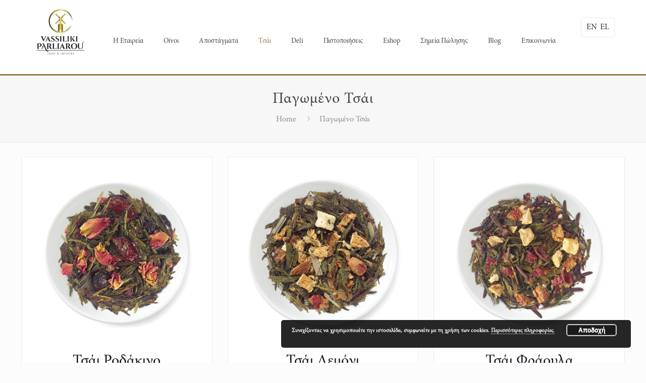

--- FILE ---
content_type: text/html; charset=UTF-8
request_url: https://vasilikiparliarou.gr/pagwmeno-tsai/
body_size: 25260
content:
<!DOCTYPE html>
<html lang="el" class="no-js"  itemscope itemtype="https://schema.org/WebPage">

<!-- head -->
<head>

<!-- meta -->
<meta charset="UTF-8" />
<meta name="viewport" content="width=device-width, initial-scale=1, maximum-scale=1" />
<meta name="description" content="Just another WordPress site" />

<link rel="shortcut icon" href="https://vasilikiparliarou.gr/wp-content/uploads/2018/12/logo-1.jpg" />
<link rel="apple-touch-icon" href="https://vasilikiparliarou.gr/wp-content/uploads/2018/12/logo-1.jpg" />

<!-- wp_head() -->
<title>Παγωμένο Τσάι - Vassiliki Parliarou</title>
<!-- script | dynamic -->
<script id="mfn-dnmc-config-js">
//<![CDATA[
window.mfn_ajax = "https://vasilikiparliarou.gr/wp-admin/admin-ajax.php";
window.mfn = {mobile_init:1240,parallax:"translate3d",responsive:1,retina_js:0};
window.mfn_lightbox = {disable:false,disableMobile:false,title:false,};
window.mfn_sliders = {blog:0,clients:0,offer:0,portfolio:0,shop:0,slider:0,testimonials:0};
//]]>
</script>
<style type="text/css" id="wpml-ls-inline-styles-additional-css">.wpml-ls-display{display:inline!important;}</style>
<meta name='robots' content='max-image-preview:large' />
<link rel="alternate" hreflang="en" href="https://vasilikiparliarou.gr/ice-tea/?lang=en" />
<link rel="alternate" hreflang="el" href="https://vasilikiparliarou.gr/pagwmeno-tsai/" />

<!-- This site is optimized with the Yoast SEO plugin v12.8 - https://yoast.com/wordpress/plugins/seo/ -->
<meta name="description" content="Παγωμένο Τσάι ανακαλύψτε όλους τους μοναδικούς μας συνδυασμούς"/>
<meta name="robots" content="max-snippet:-1, max-image-preview:large, max-video-preview:-1"/>
<link rel="canonical" href="https://vasilikiparliarou.gr/pagwmeno-tsai/" />
<meta property="og:locale" content="el_GR" />
<meta property="og:type" content="article" />
<meta property="og:title" content="Παγωμένο Τσάι" />
<meta property="og:description" content="Παγωμένο Τσάι ανακαλύψτε όλους τους μοναδικούς μας συνδυασμούς" />
<meta property="og:url" content="https://vasilikiparliarou.gr/pagwmeno-tsai/" />
<meta property="og:site_name" content="Vassiliki Parliarou" />
<meta property="og:image" content="https://vasilikiparliarou.gr/wp-content/uploads/2018/12/45894798_1571026136332674_4917588565799469056_n.jpg" />
<meta property="og:image:secure_url" content="https://vasilikiparliarou.gr/wp-content/uploads/2018/12/45894798_1571026136332674_4917588565799469056_n.jpg" />
<meta property="og:image:width" content="500" />
<meta property="og:image:height" content="500" />
<meta name="twitter:card" content="summary_large_image" />
<meta name="twitter:description" content="Παγωμένο Τσάι ανακαλύψτε όλους τους μοναδικούς μας συνδυασμούς" />
<meta name="twitter:title" content="Παγωμένο Τσάι - Vassiliki Parliarou" />
<meta name="twitter:image" content="https://vasilikiparliarou.gr/wp-content/uploads/2018/12/45894798_1571026136332674_4917588565799469056_n.jpg" />
<script type='application/ld+json' class='yoast-schema-graph yoast-schema-graph--main'>{"@context":"https://schema.org","@graph":[{"@type":"WebSite","@id":"https://vasilikiparliarou.gr/#website","url":"https://vasilikiparliarou.gr/","name":"Vassiliki Parliarou","description":"\u0391\u03bc\u03c0\u03b5\u03bb\u03ce\u03bd\u03b1\u03c2","potentialAction":{"@type":"SearchAction","target":"https://vasilikiparliarou.gr/?s={search_term_string}","query-input":"required name=search_term_string"}},{"@type":"WebPage","@id":"https://vasilikiparliarou.gr/pagwmeno-tsai/#webpage","url":"https://vasilikiparliarou.gr/pagwmeno-tsai/","inLanguage":"el","name":"\u03a0\u03b1\u03b3\u03c9\u03bc\u03ad\u03bd\u03bf \u03a4\u03c3\u03ac\u03b9 - Vassiliki Parliarou","isPartOf":{"@id":"https://vasilikiparliarou.gr/#website"},"datePublished":"2018-12-18T13:32:25+00:00","dateModified":"2020-06-15T06:50:36+00:00","description":"\u03a0\u03b1\u03b3\u03c9\u03bc\u03ad\u03bd\u03bf \u03a4\u03c3\u03ac\u03b9 \u03b1\u03bd\u03b1\u03ba\u03b1\u03bb\u03cd\u03c8\u03c4\u03b5 \u03cc\u03bb\u03bf\u03c5\u03c2 \u03c4\u03bf\u03c5\u03c2 \u03bc\u03bf\u03bd\u03b1\u03b4\u03b9\u03ba\u03bf\u03cd\u03c2 \u03bc\u03b1\u03c2 \u03c3\u03c5\u03bd\u03b4\u03c5\u03b1\u03c3\u03bc\u03bf\u03cd\u03c2"}]}</script>
<!-- / Yoast SEO plugin. -->

<link rel='dns-prefetch' href='//fonts.googleapis.com' />
<link rel="alternate" type="application/rss+xml" title="Ροή RSS &raquo; Vassiliki Parliarou" href="https://vasilikiparliarou.gr/feed/" />
<link rel="alternate" type="application/rss+xml" title="Ροή Σχολίων &raquo; Vassiliki Parliarou" href="https://vasilikiparliarou.gr/comments/feed/" />
<script type="text/javascript">
/* <![CDATA[ */
window._wpemojiSettings = {"baseUrl":"https:\/\/s.w.org\/images\/core\/emoji\/15.0.3\/72x72\/","ext":".png","svgUrl":"https:\/\/s.w.org\/images\/core\/emoji\/15.0.3\/svg\/","svgExt":".svg","source":{"concatemoji":"https:\/\/vasilikiparliarou.gr\/wp-includes\/js\/wp-emoji-release.min.js?ver=6.5.7"}};
/*! This file is auto-generated */
!function(i,n){var o,s,e;function c(e){try{var t={supportTests:e,timestamp:(new Date).valueOf()};sessionStorage.setItem(o,JSON.stringify(t))}catch(e){}}function p(e,t,n){e.clearRect(0,0,e.canvas.width,e.canvas.height),e.fillText(t,0,0);var t=new Uint32Array(e.getImageData(0,0,e.canvas.width,e.canvas.height).data),r=(e.clearRect(0,0,e.canvas.width,e.canvas.height),e.fillText(n,0,0),new Uint32Array(e.getImageData(0,0,e.canvas.width,e.canvas.height).data));return t.every(function(e,t){return e===r[t]})}function u(e,t,n){switch(t){case"flag":return n(e,"\ud83c\udff3\ufe0f\u200d\u26a7\ufe0f","\ud83c\udff3\ufe0f\u200b\u26a7\ufe0f")?!1:!n(e,"\ud83c\uddfa\ud83c\uddf3","\ud83c\uddfa\u200b\ud83c\uddf3")&&!n(e,"\ud83c\udff4\udb40\udc67\udb40\udc62\udb40\udc65\udb40\udc6e\udb40\udc67\udb40\udc7f","\ud83c\udff4\u200b\udb40\udc67\u200b\udb40\udc62\u200b\udb40\udc65\u200b\udb40\udc6e\u200b\udb40\udc67\u200b\udb40\udc7f");case"emoji":return!n(e,"\ud83d\udc26\u200d\u2b1b","\ud83d\udc26\u200b\u2b1b")}return!1}function f(e,t,n){var r="undefined"!=typeof WorkerGlobalScope&&self instanceof WorkerGlobalScope?new OffscreenCanvas(300,150):i.createElement("canvas"),a=r.getContext("2d",{willReadFrequently:!0}),o=(a.textBaseline="top",a.font="600 32px Arial",{});return e.forEach(function(e){o[e]=t(a,e,n)}),o}function t(e){var t=i.createElement("script");t.src=e,t.defer=!0,i.head.appendChild(t)}"undefined"!=typeof Promise&&(o="wpEmojiSettingsSupports",s=["flag","emoji"],n.supports={everything:!0,everythingExceptFlag:!0},e=new Promise(function(e){i.addEventListener("DOMContentLoaded",e,{once:!0})}),new Promise(function(t){var n=function(){try{var e=JSON.parse(sessionStorage.getItem(o));if("object"==typeof e&&"number"==typeof e.timestamp&&(new Date).valueOf()<e.timestamp+604800&&"object"==typeof e.supportTests)return e.supportTests}catch(e){}return null}();if(!n){if("undefined"!=typeof Worker&&"undefined"!=typeof OffscreenCanvas&&"undefined"!=typeof URL&&URL.createObjectURL&&"undefined"!=typeof Blob)try{var e="postMessage("+f.toString()+"("+[JSON.stringify(s),u.toString(),p.toString()].join(",")+"));",r=new Blob([e],{type:"text/javascript"}),a=new Worker(URL.createObjectURL(r),{name:"wpTestEmojiSupports"});return void(a.onmessage=function(e){c(n=e.data),a.terminate(),t(n)})}catch(e){}c(n=f(s,u,p))}t(n)}).then(function(e){for(var t in e)n.supports[t]=e[t],n.supports.everything=n.supports.everything&&n.supports[t],"flag"!==t&&(n.supports.everythingExceptFlag=n.supports.everythingExceptFlag&&n.supports[t]);n.supports.everythingExceptFlag=n.supports.everythingExceptFlag&&!n.supports.flag,n.DOMReady=!1,n.readyCallback=function(){n.DOMReady=!0}}).then(function(){return e}).then(function(){var e;n.supports.everything||(n.readyCallback(),(e=n.source||{}).concatemoji?t(e.concatemoji):e.wpemoji&&e.twemoji&&(t(e.twemoji),t(e.wpemoji)))}))}((window,document),window._wpemojiSettings);
/* ]]> */
</script>
<style id='wp-emoji-styles-inline-css' type='text/css'>

	img.wp-smiley, img.emoji {
		display: inline !important;
		border: none !important;
		box-shadow: none !important;
		height: 1em !important;
		width: 1em !important;
		margin: 0 0.07em !important;
		vertical-align: -0.1em !important;
		background: none !important;
		padding: 0 !important;
	}
</style>
<link rel='stylesheet' id='wp-block-library-css' href='https://vasilikiparliarou.gr/wp-includes/css/dist/block-library/style.min.css?ver=6.5.7' type='text/css' media='all' />
<style id='classic-theme-styles-inline-css' type='text/css'>
/*! This file is auto-generated */
.wp-block-button__link{color:#fff;background-color:#32373c;border-radius:9999px;box-shadow:none;text-decoration:none;padding:calc(.667em + 2px) calc(1.333em + 2px);font-size:1.125em}.wp-block-file__button{background:#32373c;color:#fff;text-decoration:none}
</style>
<style id='global-styles-inline-css' type='text/css'>
body{--wp--preset--color--black: #000000;--wp--preset--color--cyan-bluish-gray: #abb8c3;--wp--preset--color--white: #ffffff;--wp--preset--color--pale-pink: #f78da7;--wp--preset--color--vivid-red: #cf2e2e;--wp--preset--color--luminous-vivid-orange: #ff6900;--wp--preset--color--luminous-vivid-amber: #fcb900;--wp--preset--color--light-green-cyan: #7bdcb5;--wp--preset--color--vivid-green-cyan: #00d084;--wp--preset--color--pale-cyan-blue: #8ed1fc;--wp--preset--color--vivid-cyan-blue: #0693e3;--wp--preset--color--vivid-purple: #9b51e0;--wp--preset--gradient--vivid-cyan-blue-to-vivid-purple: linear-gradient(135deg,rgba(6,147,227,1) 0%,rgb(155,81,224) 100%);--wp--preset--gradient--light-green-cyan-to-vivid-green-cyan: linear-gradient(135deg,rgb(122,220,180) 0%,rgb(0,208,130) 100%);--wp--preset--gradient--luminous-vivid-amber-to-luminous-vivid-orange: linear-gradient(135deg,rgba(252,185,0,1) 0%,rgba(255,105,0,1) 100%);--wp--preset--gradient--luminous-vivid-orange-to-vivid-red: linear-gradient(135deg,rgba(255,105,0,1) 0%,rgb(207,46,46) 100%);--wp--preset--gradient--very-light-gray-to-cyan-bluish-gray: linear-gradient(135deg,rgb(238,238,238) 0%,rgb(169,184,195) 100%);--wp--preset--gradient--cool-to-warm-spectrum: linear-gradient(135deg,rgb(74,234,220) 0%,rgb(151,120,209) 20%,rgb(207,42,186) 40%,rgb(238,44,130) 60%,rgb(251,105,98) 80%,rgb(254,248,76) 100%);--wp--preset--gradient--blush-light-purple: linear-gradient(135deg,rgb(255,206,236) 0%,rgb(152,150,240) 100%);--wp--preset--gradient--blush-bordeaux: linear-gradient(135deg,rgb(254,205,165) 0%,rgb(254,45,45) 50%,rgb(107,0,62) 100%);--wp--preset--gradient--luminous-dusk: linear-gradient(135deg,rgb(255,203,112) 0%,rgb(199,81,192) 50%,rgb(65,88,208) 100%);--wp--preset--gradient--pale-ocean: linear-gradient(135deg,rgb(255,245,203) 0%,rgb(182,227,212) 50%,rgb(51,167,181) 100%);--wp--preset--gradient--electric-grass: linear-gradient(135deg,rgb(202,248,128) 0%,rgb(113,206,126) 100%);--wp--preset--gradient--midnight: linear-gradient(135deg,rgb(2,3,129) 0%,rgb(40,116,252) 100%);--wp--preset--font-size--small: 13px;--wp--preset--font-size--medium: 20px;--wp--preset--font-size--large: 36px;--wp--preset--font-size--x-large: 42px;--wp--preset--spacing--20: 0.44rem;--wp--preset--spacing--30: 0.67rem;--wp--preset--spacing--40: 1rem;--wp--preset--spacing--50: 1.5rem;--wp--preset--spacing--60: 2.25rem;--wp--preset--spacing--70: 3.38rem;--wp--preset--spacing--80: 5.06rem;--wp--preset--shadow--natural: 6px 6px 9px rgba(0, 0, 0, 0.2);--wp--preset--shadow--deep: 12px 12px 50px rgba(0, 0, 0, 0.4);--wp--preset--shadow--sharp: 6px 6px 0px rgba(0, 0, 0, 0.2);--wp--preset--shadow--outlined: 6px 6px 0px -3px rgba(255, 255, 255, 1), 6px 6px rgba(0, 0, 0, 1);--wp--preset--shadow--crisp: 6px 6px 0px rgba(0, 0, 0, 1);}:where(.is-layout-flex){gap: 0.5em;}:where(.is-layout-grid){gap: 0.5em;}body .is-layout-flex{display: flex;}body .is-layout-flex{flex-wrap: wrap;align-items: center;}body .is-layout-flex > *{margin: 0;}body .is-layout-grid{display: grid;}body .is-layout-grid > *{margin: 0;}:where(.wp-block-columns.is-layout-flex){gap: 2em;}:where(.wp-block-columns.is-layout-grid){gap: 2em;}:where(.wp-block-post-template.is-layout-flex){gap: 1.25em;}:where(.wp-block-post-template.is-layout-grid){gap: 1.25em;}.has-black-color{color: var(--wp--preset--color--black) !important;}.has-cyan-bluish-gray-color{color: var(--wp--preset--color--cyan-bluish-gray) !important;}.has-white-color{color: var(--wp--preset--color--white) !important;}.has-pale-pink-color{color: var(--wp--preset--color--pale-pink) !important;}.has-vivid-red-color{color: var(--wp--preset--color--vivid-red) !important;}.has-luminous-vivid-orange-color{color: var(--wp--preset--color--luminous-vivid-orange) !important;}.has-luminous-vivid-amber-color{color: var(--wp--preset--color--luminous-vivid-amber) !important;}.has-light-green-cyan-color{color: var(--wp--preset--color--light-green-cyan) !important;}.has-vivid-green-cyan-color{color: var(--wp--preset--color--vivid-green-cyan) !important;}.has-pale-cyan-blue-color{color: var(--wp--preset--color--pale-cyan-blue) !important;}.has-vivid-cyan-blue-color{color: var(--wp--preset--color--vivid-cyan-blue) !important;}.has-vivid-purple-color{color: var(--wp--preset--color--vivid-purple) !important;}.has-black-background-color{background-color: var(--wp--preset--color--black) !important;}.has-cyan-bluish-gray-background-color{background-color: var(--wp--preset--color--cyan-bluish-gray) !important;}.has-white-background-color{background-color: var(--wp--preset--color--white) !important;}.has-pale-pink-background-color{background-color: var(--wp--preset--color--pale-pink) !important;}.has-vivid-red-background-color{background-color: var(--wp--preset--color--vivid-red) !important;}.has-luminous-vivid-orange-background-color{background-color: var(--wp--preset--color--luminous-vivid-orange) !important;}.has-luminous-vivid-amber-background-color{background-color: var(--wp--preset--color--luminous-vivid-amber) !important;}.has-light-green-cyan-background-color{background-color: var(--wp--preset--color--light-green-cyan) !important;}.has-vivid-green-cyan-background-color{background-color: var(--wp--preset--color--vivid-green-cyan) !important;}.has-pale-cyan-blue-background-color{background-color: var(--wp--preset--color--pale-cyan-blue) !important;}.has-vivid-cyan-blue-background-color{background-color: var(--wp--preset--color--vivid-cyan-blue) !important;}.has-vivid-purple-background-color{background-color: var(--wp--preset--color--vivid-purple) !important;}.has-black-border-color{border-color: var(--wp--preset--color--black) !important;}.has-cyan-bluish-gray-border-color{border-color: var(--wp--preset--color--cyan-bluish-gray) !important;}.has-white-border-color{border-color: var(--wp--preset--color--white) !important;}.has-pale-pink-border-color{border-color: var(--wp--preset--color--pale-pink) !important;}.has-vivid-red-border-color{border-color: var(--wp--preset--color--vivid-red) !important;}.has-luminous-vivid-orange-border-color{border-color: var(--wp--preset--color--luminous-vivid-orange) !important;}.has-luminous-vivid-amber-border-color{border-color: var(--wp--preset--color--luminous-vivid-amber) !important;}.has-light-green-cyan-border-color{border-color: var(--wp--preset--color--light-green-cyan) !important;}.has-vivid-green-cyan-border-color{border-color: var(--wp--preset--color--vivid-green-cyan) !important;}.has-pale-cyan-blue-border-color{border-color: var(--wp--preset--color--pale-cyan-blue) !important;}.has-vivid-cyan-blue-border-color{border-color: var(--wp--preset--color--vivid-cyan-blue) !important;}.has-vivid-purple-border-color{border-color: var(--wp--preset--color--vivid-purple) !important;}.has-vivid-cyan-blue-to-vivid-purple-gradient-background{background: var(--wp--preset--gradient--vivid-cyan-blue-to-vivid-purple) !important;}.has-light-green-cyan-to-vivid-green-cyan-gradient-background{background: var(--wp--preset--gradient--light-green-cyan-to-vivid-green-cyan) !important;}.has-luminous-vivid-amber-to-luminous-vivid-orange-gradient-background{background: var(--wp--preset--gradient--luminous-vivid-amber-to-luminous-vivid-orange) !important;}.has-luminous-vivid-orange-to-vivid-red-gradient-background{background: var(--wp--preset--gradient--luminous-vivid-orange-to-vivid-red) !important;}.has-very-light-gray-to-cyan-bluish-gray-gradient-background{background: var(--wp--preset--gradient--very-light-gray-to-cyan-bluish-gray) !important;}.has-cool-to-warm-spectrum-gradient-background{background: var(--wp--preset--gradient--cool-to-warm-spectrum) !important;}.has-blush-light-purple-gradient-background{background: var(--wp--preset--gradient--blush-light-purple) !important;}.has-blush-bordeaux-gradient-background{background: var(--wp--preset--gradient--blush-bordeaux) !important;}.has-luminous-dusk-gradient-background{background: var(--wp--preset--gradient--luminous-dusk) !important;}.has-pale-ocean-gradient-background{background: var(--wp--preset--gradient--pale-ocean) !important;}.has-electric-grass-gradient-background{background: var(--wp--preset--gradient--electric-grass) !important;}.has-midnight-gradient-background{background: var(--wp--preset--gradient--midnight) !important;}.has-small-font-size{font-size: var(--wp--preset--font-size--small) !important;}.has-medium-font-size{font-size: var(--wp--preset--font-size--medium) !important;}.has-large-font-size{font-size: var(--wp--preset--font-size--large) !important;}.has-x-large-font-size{font-size: var(--wp--preset--font-size--x-large) !important;}
.wp-block-navigation a:where(:not(.wp-element-button)){color: inherit;}
:where(.wp-block-post-template.is-layout-flex){gap: 1.25em;}:where(.wp-block-post-template.is-layout-grid){gap: 1.25em;}
:where(.wp-block-columns.is-layout-flex){gap: 2em;}:where(.wp-block-columns.is-layout-grid){gap: 2em;}
.wp-block-pullquote{font-size: 1.5em;line-height: 1.6;}
</style>
<link rel='stylesheet' id='age-gate-css' href='https://vasilikiparliarou.gr/wp-content/plugins/age-gate/public/css/age-gate-public.css?ver=2.4.0' type='text/css' media='all' />
<style id='age-gate-user-options-inline-css' type='text/css'>
.age-gate-wrapper { background: transparent; }.age-gate-background { background-image: url(https://vasilikiparliarou.gr/wp-content/uploads/2018/11/Screen-Shot-2017-04-25-at-4.31.14-PM.png); opacity: 1; background-position: center center; }
</style>
<link rel='stylesheet' id='contact-form-7-css' href='https://vasilikiparliarou.gr/wp-content/plugins/contact-form-7/includes/css/styles.css?ver=5.1.6' type='text/css' media='all' />
<link rel='stylesheet' id='rs-plugin-settings-css' href='https://vasilikiparliarou.gr/wp-content/plugins/revslider2/public/assets/css/settings.css?ver=5.4.5.1' type='text/css' media='all' />
<style id='rs-plugin-settings-inline-css' type='text/css'>
#rs-demo-id {}
</style>
<link rel='stylesheet' id='cms-navigation-style-base-css' href='https://vasilikiparliarou.gr/wp-content/plugins/wpml-cms-nav/res/css/cms-navigation-base.css?ver=1.5.2' type='text/css' media='screen' />
<link rel='stylesheet' id='cms-navigation-style-css' href='https://vasilikiparliarou.gr/wp-content/plugins/wpml-cms-nav/res/css/cms-navigation.css?ver=1.5.2' type='text/css' media='screen' />
<link rel='stylesheet' id='style-css' href='https://vasilikiparliarou.gr/wp-content/themes/betheme/style.css?ver=20.9.7.3' type='text/css' media='all' />
<link rel='stylesheet' id='mfn-base-css' href='https://vasilikiparliarou.gr/wp-content/themes/betheme/css/base.css?ver=20.9.7.3' type='text/css' media='all' />
<link rel='stylesheet' id='mfn-layout-css' href='https://vasilikiparliarou.gr/wp-content/themes/betheme/css/layout.css?ver=20.9.7.3' type='text/css' media='all' />
<link rel='stylesheet' id='mfn-shortcodes-css' href='https://vasilikiparliarou.gr/wp-content/themes/betheme/css/shortcodes.css?ver=20.9.7.3' type='text/css' media='all' />
<link rel='stylesheet' id='mfn-animations-css' href='https://vasilikiparliarou.gr/wp-content/themes/betheme/assets/animations/animations.min.css?ver=20.9.7.3' type='text/css' media='all' />
<link rel='stylesheet' id='mfn-jquery-ui-css' href='https://vasilikiparliarou.gr/wp-content/themes/betheme/assets/ui/jquery.ui.all.css?ver=20.9.7.3' type='text/css' media='all' />
<link rel='stylesheet' id='mfn-jplayer-css' href='https://vasilikiparliarou.gr/wp-content/themes/betheme/assets/jplayer/css/jplayer.blue.monday.css?ver=20.9.7.3' type='text/css' media='all' />
<link rel='stylesheet' id='mfn-responsive-css' href='https://vasilikiparliarou.gr/wp-content/themes/betheme/css/responsive.css?ver=20.9.7.3' type='text/css' media='all' />
<link rel='stylesheet' id='Roboto-css' href='https://fonts.googleapis.com/css?family=Roboto%3A1%2C300%2C400%2C400italic%2C500%2C700%2C700italic&#038;ver=6.5.7' type='text/css' media='all' />
<link rel='stylesheet' id='Lora-css' href='https://fonts.googleapis.com/css?family=Lora%3A1%2C300%2C400%2C400italic%2C500%2C700%2C700italic&#038;ver=6.5.7' type='text/css' media='all' />
<link rel='stylesheet' id='js_composer_front-css' href='https://vasilikiparliarou.gr/wp-content/plugins/js_composer1/assets/css/js_composer.min.css?ver=5.4.4' type='text/css' media='all' />
<script type="text/javascript" src="https://vasilikiparliarou.gr/wp-includes/js/jquery/jquery.min.js?ver=3.7.1" id="jquery-core-js"></script>
<script type="text/javascript" src="https://vasilikiparliarou.gr/wp-includes/js/jquery/jquery-migrate.min.js?ver=3.4.1" id="jquery-migrate-js"></script>
<script type="text/javascript" src="https://vasilikiparliarou.gr/wp-content/plugins/revslider2/public/assets/js/jquery.themepunch.tools.min.js?ver=5.4.5.1" id="tp-tools-js"></script>
<script type="text/javascript" src="https://vasilikiparliarou.gr/wp-content/plugins/revslider2/public/assets/js/jquery.themepunch.revolution.min.js?ver=5.4.5.1" id="revmin-js"></script>
<link rel="https://api.w.org/" href="https://vasilikiparliarou.gr/wp-json/" /><link rel="alternate" type="application/json" href="https://vasilikiparliarou.gr/wp-json/wp/v2/pages/1066" /><link rel="EditURI" type="application/rsd+xml" title="RSD" href="https://vasilikiparliarou.gr/xmlrpc.php?rsd" />
<meta name="generator" content="WordPress 6.5.7" />
<link rel='shortlink' href='https://vasilikiparliarou.gr/?p=1066' />
<link rel="alternate" type="application/json+oembed" href="https://vasilikiparliarou.gr/wp-json/oembed/1.0/embed?url=https%3A%2F%2Fvasilikiparliarou.gr%2Fpagwmeno-tsai%2F" />
<link rel="alternate" type="text/xml+oembed" href="https://vasilikiparliarou.gr/wp-json/oembed/1.0/embed?url=https%3A%2F%2Fvasilikiparliarou.gr%2Fpagwmeno-tsai%2F&#038;format=xml" />
<meta name="generator" content="WPML ver:4.3.6 stt:1,13;" />
<!-- style | dynamic -->
<style id="mfn-dnmc-style-css">
@media only screen and (min-width: 1240px){body:not(.header-simple) #Top_bar #menu{display:block!important}.tr-menu #Top_bar #menu{background:none!important}#Top_bar .menu > li > ul.mfn-megamenu{width:984px}#Top_bar .menu > li > ul.mfn-megamenu > li{float:left}#Top_bar .menu > li > ul.mfn-megamenu > li.mfn-megamenu-cols-1{width:100%}#Top_bar .menu > li > ul.mfn-megamenu > li.mfn-megamenu-cols-2{width:50%}#Top_bar .menu > li > ul.mfn-megamenu > li.mfn-megamenu-cols-3{width:33.33%}#Top_bar .menu > li > ul.mfn-megamenu > li.mfn-megamenu-cols-4{width:25%}#Top_bar .menu > li > ul.mfn-megamenu > li.mfn-megamenu-cols-5{width:20%}#Top_bar .menu > li > ul.mfn-megamenu > li.mfn-megamenu-cols-6{width:16.66%}#Top_bar .menu > li > ul.mfn-megamenu > li > ul{display:block!important;position:inherit;left:auto;top:auto;border-width:0 1px 0 0}#Top_bar .menu > li > ul.mfn-megamenu > li:last-child > ul{border:0}#Top_bar .menu > li > ul.mfn-megamenu > li > ul li{width:auto}#Top_bar .menu > li > ul.mfn-megamenu a.mfn-megamenu-title{text-transform:uppercase;font-weight:400;background:none}#Top_bar .menu > li > ul.mfn-megamenu a .menu-arrow{display:none}.menuo-right #Top_bar .menu > li > ul.mfn-megamenu{left:auto;right:0}.menuo-right #Top_bar .menu > li > ul.mfn-megamenu-bg{box-sizing:border-box}#Top_bar .menu > li > ul.mfn-megamenu-bg{padding:20px 166px 20px 20px;background-repeat:no-repeat;background-position:right bottom}.rtl #Top_bar .menu > li > ul.mfn-megamenu-bg{padding-left:166px;padding-right:20px;background-position:left bottom}#Top_bar .menu > li > ul.mfn-megamenu-bg > li{background:none}#Top_bar .menu > li > ul.mfn-megamenu-bg > li a{border:none}#Top_bar .menu > li > ul.mfn-megamenu-bg > li > ul{background:none!important;-webkit-box-shadow:0 0 0 0;-moz-box-shadow:0 0 0 0;box-shadow:0 0 0 0}.mm-vertical #Top_bar .container{position:relative;}.mm-vertical #Top_bar .top_bar_left{position:static;}.mm-vertical #Top_bar .menu > li ul{box-shadow:0 0 0 0 transparent!important;background-image:none;}.mm-vertical #Top_bar .menu > li > ul.mfn-megamenu{width:98%!important;margin:0 1%;padding:20px 0;}.mm-vertical.header-plain #Top_bar .menu > li > ul.mfn-megamenu{width:100%!important;margin:0;}.mm-vertical #Top_bar .menu > li > ul.mfn-megamenu > li{display:table-cell;float:none!important;width:10%;padding:0 15px;border-right:1px solid rgba(0, 0, 0, 0.05);}.mm-vertical #Top_bar .menu > li > ul.mfn-megamenu > li:last-child{border-right-width:0}.mm-vertical #Top_bar .menu > li > ul.mfn-megamenu > li.hide-border{border-right-width:0}.mm-vertical #Top_bar .menu > li > ul.mfn-megamenu > li a{border-bottom-width:0;padding:9px 15px;line-height:120%;}.mm-vertical #Top_bar .menu > li > ul.mfn-megamenu a.mfn-megamenu-title{font-weight:700;}.rtl .mm-vertical #Top_bar .menu > li > ul.mfn-megamenu > li:first-child{border-right-width:0}.rtl .mm-vertical #Top_bar .menu > li > ul.mfn-megamenu > li:last-child{border-right-width:1px}.header-plain:not(.menuo-right) #Header .top_bar_left{width:auto!important}.header-stack.header-center #Top_bar #menu{display:inline-block!important}.header-simple #Top_bar #menu{display:none;height:auto;width:300px;bottom:auto;top:100%;right:1px;position:absolute;margin:0}.header-simple #Header a.responsive-menu-toggle{display:block;right:10px}.header-simple #Top_bar #menu > ul{width:100%;float:left}.header-simple #Top_bar #menu ul li{width:100%;padding-bottom:0;border-right:0;position:relative}.header-simple #Top_bar #menu ul li a{padding:0 20px;margin:0;display:block;height:auto;line-height:normal;border:none}.header-simple #Top_bar #menu ul li a:after{display:none}.header-simple #Top_bar #menu ul li a span{border:none;line-height:44px;display:inline;padding:0}.header-simple #Top_bar #menu ul li.submenu .menu-toggle{display:block;position:absolute;right:0;top:0;width:44px;height:44px;line-height:44px;font-size:30px;font-weight:300;text-align:center;cursor:pointer;color:#444;opacity:0.33;}.header-simple #Top_bar #menu ul li.submenu .menu-toggle:after{content:"+"}.header-simple #Top_bar #menu ul li.hover > .menu-toggle:after{content:"-"}.header-simple #Top_bar #menu ul li.hover a{border-bottom:0}.header-simple #Top_bar #menu ul.mfn-megamenu li .menu-toggle{display:none}.header-simple #Top_bar #menu ul li ul{position:relative!important;left:0!important;top:0;padding:0;margin:0!important;width:auto!important;background-image:none}.header-simple #Top_bar #menu ul li ul li{width:100%!important;display:block;padding:0;}.header-simple #Top_bar #menu ul li ul li a{padding:0 20px 0 30px}.header-simple #Top_bar #menu ul li ul li a .menu-arrow{display:none}.header-simple #Top_bar #menu ul li ul li a span{padding:0}.header-simple #Top_bar #menu ul li ul li a span:after{display:none!important}.header-simple #Top_bar .menu > li > ul.mfn-megamenu a.mfn-megamenu-title{text-transform:uppercase;font-weight:400}.header-simple #Top_bar .menu > li > ul.mfn-megamenu > li > ul{display:block!important;position:inherit;left:auto;top:auto}.header-simple #Top_bar #menu ul li ul li ul{border-left:0!important;padding:0;top:0}.header-simple #Top_bar #menu ul li ul li ul li a{padding:0 20px 0 40px}.rtl.header-simple #Top_bar #menu{left:1px;right:auto}.rtl.header-simple #Top_bar a.responsive-menu-toggle{left:10px;right:auto}.rtl.header-simple #Top_bar #menu ul li.submenu .menu-toggle{left:0;right:auto}.rtl.header-simple #Top_bar #menu ul li ul{left:auto!important;right:0!important}.rtl.header-simple #Top_bar #menu ul li ul li a{padding:0 30px 0 20px}.rtl.header-simple #Top_bar #menu ul li ul li ul li a{padding:0 40px 0 20px}.menu-highlight #Top_bar .menu > li{margin:0 2px}.menu-highlight:not(.header-creative) #Top_bar .menu > li > a{margin:20px 0;padding:0;-webkit-border-radius:5px;border-radius:5px}.menu-highlight #Top_bar .menu > li > a:after{display:none}.menu-highlight #Top_bar .menu > li > a span:not(.description){line-height:50px}.menu-highlight #Top_bar .menu > li > a span.description{display:none}.menu-highlight.header-stack #Top_bar .menu > li > a{margin:10px 0!important}.menu-highlight.header-stack #Top_bar .menu > li > a span:not(.description){line-height:40px}.menu-highlight.header-transparent #Top_bar .menu > li > a{margin:5px 0}.menu-highlight.header-simple #Top_bar #menu ul li,.menu-highlight.header-creative #Top_bar #menu ul li{margin:0}.menu-highlight.header-simple #Top_bar #menu ul li > a,.menu-highlight.header-creative #Top_bar #menu ul li > a{-webkit-border-radius:0;border-radius:0}.menu-highlight:not(.header-fixed):not(.header-simple) #Top_bar.is-sticky .menu > li > a{margin:10px 0!important;padding:5px 0!important}.menu-highlight:not(.header-fixed):not(.header-simple) #Top_bar.is-sticky .menu > li > a span{line-height:30px!important}.header-modern.menu-highlight.menuo-right .menu_wrapper{margin-right:20px}.menu-line-below #Top_bar .menu > li > a:after{top:auto;bottom:-4px}.menu-line-below #Top_bar.is-sticky .menu > li > a:after{top:auto;bottom:-4px}.menu-line-below-80 #Top_bar:not(.is-sticky) .menu > li > a:after{height:4px;left:10%;top:50%;margin-top:20px;width:80%}.menu-line-below-80-1 #Top_bar:not(.is-sticky) .menu > li > a:after{height:1px;left:10%;top:50%;margin-top:20px;width:80%}.menu-link-color #Top_bar .menu > li > a:after{display:none!important}.menu-arrow-top #Top_bar .menu > li > a:after{background:none repeat scroll 0 0 rgba(0,0,0,0)!important;border-color:#ccc transparent transparent;border-style:solid;border-width:7px 7px 0;display:block;height:0;left:50%;margin-left:-7px;top:0!important;width:0}.menu-arrow-top #Top_bar.is-sticky .menu > li > a:after{top:0!important}.menu-arrow-bottom #Top_bar .menu > li > a:after{background:none!important;border-color:transparent transparent #ccc;border-style:solid;border-width:0 7px 7px;display:block;height:0;left:50%;margin-left:-7px;top:auto;bottom:0;width:0}.menu-arrow-bottom #Top_bar.is-sticky .menu > li > a:after{top:auto;bottom:0}.menuo-no-borders #Top_bar .menu > li > a span{border-width:0!important}.menuo-no-borders #Header_creative #Top_bar .menu > li > a span{border-bottom-width:0}.menuo-no-borders.header-plain #Top_bar a#header_cart,.menuo-no-borders.header-plain #Top_bar a#search_button,.menuo-no-borders.header-plain #Top_bar .wpml-languages,.menuo-no-borders.header-plain #Top_bar a.action_button{border-width:0}.menuo-right #Top_bar .menu_wrapper{float:right}.menuo-right.header-stack:not(.header-center) #Top_bar .menu_wrapper{margin-right:150px}body.header-creative{padding-left:50px}body.header-creative.header-open{padding-left:250px}body.error404,body.under-construction,body.template-blank{padding-left:0!important}.header-creative.footer-fixed #Footer,.header-creative.footer-sliding #Footer,.header-creative.footer-stick #Footer.is-sticky{box-sizing:border-box;padding-left:50px;}.header-open.footer-fixed #Footer,.header-open.footer-sliding #Footer,.header-creative.footer-stick #Footer.is-sticky{padding-left:250px;}.header-rtl.header-creative.footer-fixed #Footer,.header-rtl.header-creative.footer-sliding #Footer,.header-rtl.header-creative.footer-stick #Footer.is-sticky{padding-left:0;padding-right:50px;}.header-rtl.header-open.footer-fixed #Footer,.header-rtl.header-open.footer-sliding #Footer,.header-rtl.header-creative.footer-stick #Footer.is-sticky{padding-right:250px;}#Header_creative{background-color:#fff;position:fixed;width:250px;height:100%;left:-200px;top:0;z-index:9002;-webkit-box-shadow:2px 0 4px 2px rgba(0,0,0,.15);box-shadow:2px 0 4px 2px rgba(0,0,0,.15)}#Header_creative .container{width:100%}#Header_creative .creative-wrapper{opacity:0;margin-right:50px}#Header_creative a.creative-menu-toggle{display:block;width:34px;height:34px;line-height:34px;font-size:22px;text-align:center;position:absolute;top:10px;right:8px;border-radius:3px}.admin-bar #Header_creative a.creative-menu-toggle{top:42px}#Header_creative #Top_bar{position:static;width:100%}#Header_creative #Top_bar .top_bar_left{width:100%!important;float:none}#Header_creative #Top_bar .top_bar_right{width:100%!important;float:none;height:auto;margin-bottom:35px;text-align:center;padding:0 20px;top:0;-webkit-box-sizing:border-box;-moz-box-sizing:border-box;box-sizing:border-box}#Header_creative #Top_bar .top_bar_right:before{display:none}#Header_creative #Top_bar .top_bar_right_wrapper{top:0}#Header_creative #Top_bar .logo{float:none;text-align:center;margin:15px 0}#Header_creative #Top_bar #menu{background-color:transparent}#Header_creative #Top_bar .menu_wrapper{float:none;margin:0 0 30px}#Header_creative #Top_bar .menu > li{width:100%;float:none;position:relative}#Header_creative #Top_bar .menu > li > a{padding:0;text-align:center}#Header_creative #Top_bar .menu > li > a:after{display:none}#Header_creative #Top_bar .menu > li > a span{border-right:0;border-bottom-width:1px;line-height:38px}#Header_creative #Top_bar .menu li ul{left:100%;right:auto;top:0;box-shadow:2px 2px 2px 0 rgba(0,0,0,0.03);-webkit-box-shadow:2px 2px 2px 0 rgba(0,0,0,0.03)}#Header_creative #Top_bar .menu > li > ul.mfn-megamenu{margin:0;width:700px!important;}#Header_creative #Top_bar .menu > li > ul.mfn-megamenu > li > ul{left:0}#Header_creative #Top_bar .menu li ul li a{padding-top:9px;padding-bottom:8px}#Header_creative #Top_bar .menu li ul li ul{top:0}#Header_creative #Top_bar .menu > li > a span.description{display:block;font-size:13px;line-height:28px!important;clear:both}#Header_creative #Top_bar .search_wrapper{left:100%;top:auto;bottom:0}#Header_creative #Top_bar a#header_cart{display:inline-block;float:none;top:3px}#Header_creative #Top_bar a#search_button{display:inline-block;float:none;top:3px}#Header_creative #Top_bar .wpml-languages{display:inline-block;float:none;top:0}#Header_creative #Top_bar .wpml-languages.enabled:hover a.active{padding-bottom:11px}#Header_creative #Top_bar .action_button{display:inline-block;float:none;top:16px;margin:0}#Header_creative #Top_bar .banner_wrapper{display:block;text-align:center}#Header_creative #Top_bar .banner_wrapper img{max-width:100%;height:auto;display:inline-block}#Header_creative #Action_bar{display:none;position:absolute;bottom:0;top:auto;clear:both;padding:0 20px;box-sizing:border-box}#Header_creative #Action_bar .social{float:none;text-align:center;padding:5px 0 15px}#Header_creative #Action_bar .social li{margin-bottom:2px}#Header_creative .social li a{color:rgba(0,0,0,.5)}#Header_creative .social li a:hover{color:#000}#Header_creative .creative-social{position:absolute;bottom:10px;right:0;width:50px}#Header_creative .creative-social li{display:block;float:none;width:100%;text-align:center;margin-bottom:5px}.header-creative .fixed-nav.fixed-nav-prev{margin-left:50px}.header-creative.header-open .fixed-nav.fixed-nav-prev{margin-left:250px}.menuo-last #Header_creative #Top_bar .menu li.last ul{top:auto;bottom:0}.header-open #Header_creative{left:0}.header-open #Header_creative .creative-wrapper{opacity:1;margin:0!important;}.header-open #Header_creative .creative-menu-toggle,.header-open #Header_creative .creative-social{display:none}.header-open #Header_creative #Action_bar{display:block}body.header-rtl.header-creative{padding-left:0;padding-right:50px}.header-rtl #Header_creative{left:auto;right:-200px}.header-rtl #Header_creative .creative-wrapper{margin-left:50px;margin-right:0}.header-rtl #Header_creative a.creative-menu-toggle{left:8px;right:auto}.header-rtl #Header_creative .creative-social{left:0;right:auto}.header-rtl #Footer #back_to_top.sticky{right:125px}.header-rtl #popup_contact{right:70px}.header-rtl #Header_creative #Top_bar .menu li ul{left:auto;right:100%}.header-rtl #Header_creative #Top_bar .search_wrapper{left:auto;right:100%;}.header-rtl .fixed-nav.fixed-nav-prev{margin-left:0!important}.header-rtl .fixed-nav.fixed-nav-next{margin-right:50px}body.header-rtl.header-creative.header-open{padding-left:0;padding-right:250px!important}.header-rtl.header-open #Header_creative{left:auto;right:0}.header-rtl.header-open #Footer #back_to_top.sticky{right:325px}.header-rtl.header-open #popup_contact{right:270px}.header-rtl.header-open .fixed-nav.fixed-nav-next{margin-right:250px}#Header_creative.active{left:-1px;}.header-rtl #Header_creative.active{left:auto;right:-1px;}#Header_creative.active .creative-wrapper{opacity:1;margin:0}.header-creative .vc_row[data-vc-full-width]{padding-left:50px}.header-creative.header-open .vc_row[data-vc-full-width]{padding-left:250px}.header-open .vc_parallax .vc_parallax-inner { left:auto; width: calc(100% - 250px); }.header-open.header-rtl .vc_parallax .vc_parallax-inner { left:0; right:auto; }#Header_creative.scroll{height:100%;overflow-y:auto}#Header_creative.scroll:not(.dropdown) .menu li ul{display:none!important}#Header_creative.scroll #Action_bar{position:static}#Header_creative.dropdown{outline:none}#Header_creative.dropdown #Top_bar .menu_wrapper{float:left}#Header_creative.dropdown #Top_bar #menu ul li{position:relative;float:left}#Header_creative.dropdown #Top_bar #menu ul li a:after{display:none}#Header_creative.dropdown #Top_bar #menu ul li a span{line-height:38px;padding:0}#Header_creative.dropdown #Top_bar #menu ul li.submenu .menu-toggle{display:block;position:absolute;right:0;top:0;width:38px;height:38px;line-height:38px;font-size:26px;font-weight:300;text-align:center;cursor:pointer;color:#444;opacity:0.33;}#Header_creative.dropdown #Top_bar #menu ul li.submenu .menu-toggle:after{content:"+"}#Header_creative.dropdown #Top_bar #menu ul li.hover > .menu-toggle:after{content:"-"}#Header_creative.dropdown #Top_bar #menu ul li.hover a{border-bottom:0}#Header_creative.dropdown #Top_bar #menu ul.mfn-megamenu li .menu-toggle{display:none}#Header_creative.dropdown #Top_bar #menu ul li ul{position:relative!important;left:0!important;top:0;padding:0;margin-left:0!important;width:auto!important;background-image:none}#Header_creative.dropdown #Top_bar #menu ul li ul li{width:100%!important}#Header_creative.dropdown #Top_bar #menu ul li ul li a{padding:0 10px;text-align:center}#Header_creative.dropdown #Top_bar #menu ul li ul li a .menu-arrow{display:none}#Header_creative.dropdown #Top_bar #menu ul li ul li a span{padding:0}#Header_creative.dropdown #Top_bar #menu ul li ul li a span:after{display:none!important}#Header_creative.dropdown #Top_bar .menu > li > ul.mfn-megamenu a.mfn-megamenu-title{text-transform:uppercase;font-weight:400}#Header_creative.dropdown #Top_bar .menu > li > ul.mfn-megamenu > li > ul{display:block!important;position:inherit;left:auto;top:auto}#Header_creative.dropdown #Top_bar #menu ul li ul li ul{border-left:0!important;padding:0;top:0}#Header_creative{transition: left .5s ease-in-out, right .5s ease-in-out;}#Header_creative .creative-wrapper{transition: opacity .5s ease-in-out, margin 0s ease-in-out .5s;}#Header_creative.active .creative-wrapper{transition: opacity .5s ease-in-out, margin 0s ease-in-out;}}@media only screen and (min-width: 1240px){#Top_bar.is-sticky{position:fixed!important;width:100%;left:0;top:-60px;height:60px;z-index:701;background:#fff;opacity:.97;filter:alpha(opacity = 97);-webkit-box-shadow:0 2px 5px 0 rgba(0,0,0,0.1);-moz-box-shadow:0 2px 5px 0 rgba(0,0,0,0.1);box-shadow:0 2px 5px 0 rgba(0,0,0,0.1)}.layout-boxed.header-boxed #Top_bar.is-sticky{max-width:1240px;left:50%;-webkit-transform:translateX(-50%);transform:translateX(-50%)}#Top_bar.is-sticky .top_bar_left,#Top_bar.is-sticky .top_bar_right,#Top_bar.is-sticky .top_bar_right:before{background:none}#Top_bar.is-sticky .top_bar_right{top:-4px;height:auto;}#Top_bar.is-sticky .top_bar_right_wrapper{top:15px}.header-plain #Top_bar.is-sticky .top_bar_right_wrapper{top:0}#Top_bar.is-sticky .logo{width:auto;margin:0 30px 0 20px;padding:0}#Top_bar.is-sticky #logo{padding:5px 0!important;height:50px!important;line-height:50px!important}.logo-no-sticky-padding #Top_bar.is-sticky #logo{height:60px!important;line-height:60px!important}#Top_bar.is-sticky #logo img.logo-main{display:none}#Top_bar.is-sticky #logo img.logo-sticky{display:inline;max-height:35px;}#Top_bar.is-sticky .menu_wrapper{clear:none}#Top_bar.is-sticky .menu_wrapper .menu > li > a{padding:15px 0}#Top_bar.is-sticky .menu > li > a,#Top_bar.is-sticky .menu > li > a span{line-height:30px}#Top_bar.is-sticky .menu > li > a:after{top:auto;bottom:-4px}#Top_bar.is-sticky .menu > li > a span.description{display:none}#Top_bar.is-sticky .secondary_menu_wrapper,#Top_bar.is-sticky .banner_wrapper{display:none}.header-overlay #Top_bar.is-sticky{display:none}.sticky-dark #Top_bar.is-sticky{background:rgba(0,0,0,.8)}.sticky-dark #Top_bar.is-sticky #menu{background:rgba(0,0,0,.8)}.sticky-dark #Top_bar.is-sticky .menu > li > a{color:#fff}.sticky-dark #Top_bar.is-sticky .top_bar_right a{color:rgba(255,255,255,.5)}.sticky-dark #Top_bar.is-sticky .wpml-languages a.active,.sticky-dark #Top_bar.is-sticky .wpml-languages ul.wpml-lang-dropdown{background:rgba(0,0,0,0.3);border-color:rgba(0,0,0,0.1)}}@media only screen and (min-width: 768px) and (max-width: 1240px){.header_placeholder{height:0!important}}@media only screen and (max-width: 1239px){#Top_bar #menu{display:none;height:auto;width:300px;bottom:auto;top:100%;right:1px;position:absolute;margin:0}#Top_bar a.responsive-menu-toggle{display:block}#Top_bar #menu > ul{width:100%;float:left}#Top_bar #menu ul li{width:100%;padding-bottom:0;border-right:0;position:relative}#Top_bar #menu ul li a{padding:0 25px;margin:0;display:block;height:auto;line-height:normal;border:none}#Top_bar #menu ul li a:after{display:none}#Top_bar #menu ul li a span{border:none;line-height:44px;display:inline;padding:0}#Top_bar #menu ul li a span.description{margin:0 0 0 5px}#Top_bar #menu ul li.submenu .menu-toggle{display:block;position:absolute;right:15px;top:0;width:44px;height:44px;line-height:44px;font-size:30px;font-weight:300;text-align:center;cursor:pointer;color:#444;opacity:0.33;}#Top_bar #menu ul li.submenu .menu-toggle:after{content:"+"}#Top_bar #menu ul li.hover > .menu-toggle:after{content:"-"}#Top_bar #menu ul li.hover a{border-bottom:0}#Top_bar #menu ul li a span:after{display:none!important}#Top_bar #menu ul.mfn-megamenu li .menu-toggle{display:none}#Top_bar #menu ul li ul{position:relative!important;left:0!important;top:0;padding:0;margin-left:0!important;width:auto!important;background-image:none!important;box-shadow:0 0 0 0 transparent!important;-webkit-box-shadow:0 0 0 0 transparent!important}#Top_bar #menu ul li ul li{width:100%!important}#Top_bar #menu ul li ul li a{padding:0 20px 0 35px}#Top_bar #menu ul li ul li a .menu-arrow{display:none}#Top_bar #menu ul li ul li a span{padding:0}#Top_bar #menu ul li ul li a span:after{display:none!important}#Top_bar .menu > li > ul.mfn-megamenu a.mfn-megamenu-title{text-transform:uppercase;font-weight:400}#Top_bar .menu > li > ul.mfn-megamenu > li > ul{display:block!important;position:inherit;left:auto;top:auto}#Top_bar #menu ul li ul li ul{border-left:0!important;padding:0;top:0}#Top_bar #menu ul li ul li ul li a{padding:0 20px 0 45px}.rtl #Top_bar #menu{left:1px;right:auto}.rtl #Top_bar a.responsive-menu-toggle{left:20px;right:auto}.rtl #Top_bar #menu ul li.submenu .menu-toggle{left:15px;right:auto;border-left:none;border-right:1px solid #eee}.rtl #Top_bar #menu ul li ul{left:auto!important;right:0!important}.rtl #Top_bar #menu ul li ul li a{padding:0 30px 0 20px}.rtl #Top_bar #menu ul li ul li ul li a{padding:0 40px 0 20px}.header-stack .menu_wrapper a.responsive-menu-toggle{position:static!important;margin:11px 0!important}.header-stack .menu_wrapper #menu{left:0;right:auto}.rtl.header-stack #Top_bar #menu{left:auto;right:0}.admin-bar #Header_creative{top:32px}.header-creative.layout-boxed{padding-top:85px}.header-creative.layout-full-width #Wrapper{padding-top:60px}#Header_creative{position:fixed;width:100%;left:0!important;top:0;z-index:1001}#Header_creative .creative-wrapper{display:block!important;opacity:1!important}#Header_creative .creative-menu-toggle,#Header_creative .creative-social{display:none!important;opacity:1!important;filter:alpha(opacity=100)!important}#Header_creative #Top_bar{position:static;width:100%}#Header_creative #Top_bar #logo{height:50px;line-height:50px;padding:5px 0}#Header_creative #Top_bar #logo img.logo-sticky{max-height:40px!important}#Header_creative #logo img.logo-main{display:none}#Header_creative #logo img.logo-sticky{display:inline-block}.logo-no-sticky-padding #Header_creative #Top_bar #logo{height:60px;line-height:60px;padding:0}.logo-no-sticky-padding #Header_creative #Top_bar #logo img.logo-sticky{max-height:60px!important}#Header_creative #Action_bar{display:none}#Header_creative #Top_bar .top_bar_right{height:60px;top:0}#Header_creative #Top_bar .top_bar_right:before{display:none}#Header_creative #Top_bar .top_bar_right_wrapper{top:0;padding-top:9px}#Header_creative.scroll{overflow:visible!important}}#Header_wrapper, #Intro {background-color: #000119;}#Subheader {background-color: rgba(247, 247, 247, 1);}.header-classic #Action_bar, .header-fixed #Action_bar, .header-plain #Action_bar, .header-split #Action_bar, .header-stack #Action_bar {background-color: #292b33;}#Sliding-top {background-color: #545454;}#Sliding-top a.sliding-top-control {border-right-color: #545454;}#Sliding-top.st-center a.sliding-top-control,#Sliding-top.st-left a.sliding-top-control {border-top-color: #545454;}#Footer {background-color: #292b33;}body, ul.timeline_items, .icon_box a .desc, .icon_box a:hover .desc, .feature_list ul li a, .list_item a, .list_item a:hover,.widget_recent_entries ul li a, .flat_box a, .flat_box a:hover, .story_box .desc, .content_slider.carouselul li a .title,.content_slider.flat.description ul li .desc, .content_slider.flat.description ul li a .desc, .post-nav.minimal a i {color: #626262;}.post-nav.minimal a svg {fill: #626262;}.themecolor, .opening_hours .opening_hours_wrapper li span, .fancy_heading_icon .icon_top,.fancy_heading_arrows .icon-right-dir, .fancy_heading_arrows .icon-left-dir, .fancy_heading_line .title,.button-love a.mfn-love, .format-link .post-title .icon-link, .pager-single > span, .pager-single a:hover,.widget_meta ul, .widget_pages ul, .widget_rss ul, .widget_mfn_recent_comments ul li:after, .widget_archive ul,.widget_recent_comments ul li:after, .widget_nav_menu ul, .woocommerce ul.products li.product .price, .shop_slider .shop_slider_ul li .item_wrapper .price,.woocommerce-page ul.products li.product .price, .widget_price_filter .price_label .from, .widget_price_filter .price_label .to,.woocommerce ul.product_list_widget li .quantity .amount, .woocommerce .product div.entry-summary .price, .woocommerce .star-rating span,#Error_404 .error_pic i, .style-simple #Filters .filters_wrapper ul li a:hover, .style-simple #Filters .filters_wrapper ul li.current-cat a,.style-simple .quick_fact .title {color: #0095eb;}.themebg,#comments .commentlist > li .reply a.comment-reply-link,#Filters .filters_wrapper ul li a:hover,#Filters .filters_wrapper ul li.current-cat a,.fixed-nav .arrow,.offer_thumb .slider_pagination a:before,.offer_thumb .slider_pagination a.selected:after,.pager .pages a:hover,.pager .pages a.active,.pager .pages span.page-numbers.current,.pager-single span:after,.portfolio_group.exposure .portfolio-item .desc-inner .line,.Recent_posts ul li .desc:after,.Recent_posts ul li .photo .c,.slider_pagination a.selected,.slider_pagination .slick-active a,.slider_pagination a.selected:after,.slider_pagination .slick-active a:after,.testimonials_slider .slider_images,.testimonials_slider .slider_images a:after,.testimonials_slider .slider_images:before,#Top_bar a#header_cart span,.widget_categories ul,.widget_mfn_menu ul li a:hover,.widget_mfn_menu ul li.current-menu-item:not(.current-menu-ancestor) > a,.widget_mfn_menu ul li.current_page_item:not(.current_page_ancestor) > a,.widget_product_categories ul,.widget_recent_entries ul li:after,.woocommerce-account table.my_account_orders .order-number a,.woocommerce-MyAccount-navigation ul li.is-active a,.style-simple .accordion .question:after,.style-simple .faq .question:after,.style-simple .icon_box .desc_wrapper .title:before,.style-simple #Filters .filters_wrapper ul li a:after,.style-simple .article_box .desc_wrapper p:after,.style-simple .sliding_box .desc_wrapper:after,.style-simple .trailer_box:hover .desc,.tp-bullets.simplebullets.round .bullet.selected,.tp-bullets.simplebullets.round .bullet.selected:after,.tparrows.default,.tp-bullets.tp-thumbs .bullet.selected:after{background-color: #0095eb;}.Latest_news ul li .photo, .Recent_posts.blog_news ul li .photo, .style-simple .opening_hours .opening_hours_wrapper li label,.style-simple .timeline_items li:hover h3, .style-simple .timeline_items li:nth-child(even):hover h3,.style-simple .timeline_items li:hover .desc, .style-simple .timeline_items li:nth-child(even):hover,.style-simple .offer_thumb .slider_pagination a.selected {border-color: #0095eb;}a {color: #0095eb;}a:hover {color: #007cc3;}*::-moz-selection {background-color: #0095eb;color: white;}*::selection {background-color: #0095eb;color: white;}.blockquote p.author span, .counter .desc_wrapper .title, .article_box .desc_wrapper p, .team .desc_wrapper p.subtitle,.pricing-box .plan-header p.subtitle, .pricing-box .plan-header .price sup.period, .chart_box p, .fancy_heading .inside,.fancy_heading_line .slogan, .post-meta, .post-meta a, .post-footer, .post-footer a span.label, .pager .pages a, .button-love a .label,.pager-single a, #comments .commentlist > li .comment-author .says, .fixed-nav .desc .date, .filters_buttons li.label, .Recent_posts ul li a .desc .date,.widget_recent_entries ul li .post-date, .tp_recent_tweets .twitter_time, .widget_price_filter .price_label, .shop-filters .woocommerce-result-count,.woocommerce ul.product_list_widget li .quantity, .widget_shopping_cart ul.product_list_widget li dl, .product_meta .posted_in,.woocommerce .shop_table .product-name .variation > dd, .shipping-calculator-button:after,.shop_slider .shop_slider_ul li .item_wrapper .price del,.testimonials_slider .testimonials_slider_ul li .author span, .testimonials_slider .testimonials_slider_ul li .author span a, .Latest_news ul li .desc_footer,.share-simple-wrapper .icons a {color: #a8a8a8;}h1, h1 a, h1 a:hover, .text-logo #logo { color: #161922; }h2, h2 a, h2 a:hover { color: #161922; }h3, h3 a, h3 a:hover { color: #161922; }h4, h4 a, h4 a:hover, .style-simple .sliding_box .desc_wrapper h4 { color: #161922; }h5, h5 a, h5 a:hover { color: #161922; }h6, h6 a, h6 a:hover,a.content_link .title { color: #161922; }.dropcap, .highlight:not(.highlight_image) {background-color: #0095eb;}a.button, a.tp-button {background-color: #f7f7f7;color: #747474;}.button-stroke a.button, .button-stroke a.button .button_icon i, .button-stroke a.tp-button {border-color: #f7f7f7;color: #747474;}.button-stroke a:hover.button, .button-stroke a:hover.tp-button {background-color: #f7f7f7 !important;color: #fff;}a.button_theme, a.tp-button.button_theme,button, input[type="submit"], input[type="reset"], input[type="button"] {background-color: #0095eb;color: #ffffff;}.button-stroke a.button.button_theme,.button-stroke a.button.button_theme .button_icon i, .button-stroke a.tp-button.button_theme,.button-stroke button, .button-stroke input[type="submit"], .button-stroke input[type="reset"], .button-stroke input[type="button"] {border-color: #0095eb;color: #0095eb !important;}.button-stroke a.button.button_theme:hover, .button-stroke a.tp-button.button_theme:hover,.button-stroke button:hover, .button-stroke input[type="submit"]:hover, .button-stroke input[type="reset"]:hover, .button-stroke input[type="button"]:hover {background-color: #0095eb !important;color: #ffffff !important;}a.mfn-link {color: #656B6F;}a.mfn-link-2 span, a:hover.mfn-link-2 span:before, a.hover.mfn-link-2 span:before, a.mfn-link-5 span, a.mfn-link-8:after, a.mfn-link-8:before {background: #0095eb;}a:hover.mfn-link {color: #0095eb;}a.mfn-link-2 span:before, a:hover.mfn-link-4:before, a:hover.mfn-link-4:after, a.hover.mfn-link-4:before, a.hover.mfn-link-4:after, a.mfn-link-5:before, a.mfn-link-7:after, a.mfn-link-7:before {background: #007cc3;}a.mfn-link-6:before {border-bottom-color: #007cc3;}.woocommerce #respond input#submit,.woocommerce a.button,.woocommerce button.button,.woocommerce input.button,.woocommerce #respond input#submit:hover,.woocommerce a.button:hover,.woocommerce button.button:hover,.woocommerce input.button:hover{background-color: #0095eb;color: #fff;}.woocommerce #respond input#submit.alt,.woocommerce a.button.alt,.woocommerce button.button.alt,.woocommerce input.button.alt,.woocommerce #respond input#submit.alt:hover,.woocommerce a.button.alt:hover,.woocommerce button.button.alt:hover,.woocommerce input.button.alt:hover{background-color: #0095eb;color: #fff;}.woocommerce #respond input#submit.disabled,.woocommerce #respond input#submit:disabled,.woocommerce #respond input#submit[disabled]:disabled,.woocommerce a.button.disabled,.woocommerce a.button:disabled,.woocommerce a.button[disabled]:disabled,.woocommerce button.button.disabled,.woocommerce button.button:disabled,.woocommerce button.button[disabled]:disabled,.woocommerce input.button.disabled,.woocommerce input.button:disabled,.woocommerce input.button[disabled]:disabled{background-color: #0095eb;color: #fff;}.woocommerce #respond input#submit.disabled:hover,.woocommerce #respond input#submit:disabled:hover,.woocommerce #respond input#submit[disabled]:disabled:hover,.woocommerce a.button.disabled:hover,.woocommerce a.button:disabled:hover,.woocommerce a.button[disabled]:disabled:hover,.woocommerce button.button.disabled:hover,.woocommerce button.button:disabled:hover,.woocommerce button.button[disabled]:disabled:hover,.woocommerce input.button.disabled:hover,.woocommerce input.button:disabled:hover,.woocommerce input.button[disabled]:disabled:hover{background-color: #0095eb;color: #fff;}.button-stroke.woocommerce-page #respond input#submit,.button-stroke.woocommerce-page a.button,.button-stroke.woocommerce-page button.button,.button-stroke.woocommerce-page input.button{border: 2px solid #0095eb !important;color: #0095eb !important;}.button-stroke.woocommerce-page #respond input#submit:hover,.button-stroke.woocommerce-page a.button:hover,.button-stroke.woocommerce-page button.button:hover,.button-stroke.woocommerce-page input.button:hover{background-color: #0095eb !important;color: #fff !important;}.column_column ul, .column_column ol, .the_content_wrapper ul, .the_content_wrapper ol {color: #737E86;}.hr_color, .hr_color hr, .hr_dots span {color: #0095eb;background: #0095eb;}.hr_zigzag i {color: #0095eb;}.highlight-left:after,.highlight-right:after {background: #0095eb;}@media only screen and (max-width: 767px) {.highlight-left .wrap:first-child,.highlight-right .wrap:last-child {background: #0095eb;}}#Header .top_bar_left, .header-classic #Top_bar, .header-plain #Top_bar, .header-stack #Top_bar, .header-split #Top_bar,.header-fixed #Top_bar, .header-below #Top_bar, #Header_creative, #Top_bar #menu, .sticky-tb-color #Top_bar.is-sticky {background-color: #ffffff;}#Top_bar .wpml-languages a.active, #Top_bar .wpml-languages ul.wpml-lang-dropdown {background-color: #ffffff;}#Top_bar .top_bar_right:before {background-color: #e3e3e3;}#Header .top_bar_right {background-color: #f5f5f5;}#Top_bar .top_bar_right a:not(.action_button) {color: #333333;}a.action_button{background-color: #f7f7f7;color: #747474;}.button-stroke a.action_button{border-color: #f7f7f7;}.button-stroke a.action_button:hover{background-color: #f7f7f7!important;}#Top_bar .menu > li > a,#Top_bar #menu ul li.submenu .menu-toggle {color: #444444;}#Top_bar .menu > li.current-menu-item > a,#Top_bar .menu > li.current_page_item > a,#Top_bar .menu > li.current-menu-parent > a,#Top_bar .menu > li.current-page-parent > a,#Top_bar .menu > li.current-menu-ancestor > a,#Top_bar .menu > li.current-page-ancestor > a,#Top_bar .menu > li.current_page_ancestor > a,#Top_bar .menu > li.hover > a {color: #0095eb;}#Top_bar .menu > li a:after {background: #0095eb;}.menuo-arrows #Top_bar .menu > li.submenu > a > span:not(.description)::after {border-top-color: #444444;}#Top_bar .menu > li.current-menu-item.submenu > a > span:not(.description)::after,#Top_bar .menu > li.current_page_item.submenu > a > span:not(.description)::after,#Top_bar .menu > li.current-menu-parent.submenu > a > span:not(.description)::after,#Top_bar .menu > li.current-page-parent.submenu > a > span:not(.description)::after,#Top_bar .menu > li.current-menu-ancestor.submenu > a > span:not(.description)::after,#Top_bar .menu > li.current-page-ancestor.submenu > a > span:not(.description)::after,#Top_bar .menu > li.current_page_ancestor.submenu > a > span:not(.description)::after,#Top_bar .menu > li.hover.submenu > a > span:not(.description)::after {border-top-color: #0095eb;}.menu-highlight #Top_bar #menu > ul > li.current-menu-item > a,.menu-highlight #Top_bar #menu > ul > li.current_page_item > a,.menu-highlight #Top_bar #menu > ul > li.current-menu-parent > a,.menu-highlight #Top_bar #menu > ul > li.current-page-parent > a,.menu-highlight #Top_bar #menu > ul > li.current-menu-ancestor > a,.menu-highlight #Top_bar #menu > ul > li.current-page-ancestor > a,.menu-highlight #Top_bar #menu > ul > li.current_page_ancestor > a,.menu-highlight #Top_bar #menu > ul > li.hover > a {background: #F2F2F2;}.menu-arrow-bottom #Top_bar .menu > li > a:after { border-bottom-color: #0095eb;}.menu-arrow-top #Top_bar .menu > li > a:after {border-top-color: #0095eb;}.header-plain #Top_bar .menu > li.current-menu-item > a,.header-plain #Top_bar .menu > li.current_page_item > a,.header-plain #Top_bar .menu > li.current-menu-parent > a,.header-plain #Top_bar .menu > li.current-page-parent > a,.header-plain #Top_bar .menu > li.current-menu-ancestor > a,.header-plain #Top_bar .menu > li.current-page-ancestor > a,.header-plain #Top_bar .menu > li.current_page_ancestor > a,.header-plain #Top_bar .menu > li.hover > a,.header-plain #Top_bar a:hover#header_cart,.header-plain #Top_bar a:hover#search_button,.header-plain #Top_bar .wpml-languages:hover,.header-plain #Top_bar .wpml-languages ul.wpml-lang-dropdown {background: #F2F2F2;color: #0095eb;}.header-plain #Top_bar,.header-plain #Top_bar .menu > li > a span:not(.description),.header-plain #Top_bar a#header_cart,.header-plain #Top_bar a#search_button,.header-plain #Top_bar .wpml-languages,.header-plain #Top_bar a.action_button {border-color: #F2F2F2;}#Top_bar .menu > li ul {background-color: #F2F2F2;}#Top_bar .menu > li ul li a {color: #5f5f5f;}#Top_bar .menu > li ul li a:hover,#Top_bar .menu > li ul li.hover > a {color: #2e2e2e;}#Top_bar .search_wrapper {background: #0095eb;}.overlay-menu-toggle {color: #0095eb !important;background: transparent;}#Overlay {background: rgba(0, 149, 235, 0.95);}#overlay-menu ul li a, .header-overlay .overlay-menu-toggle.focus {color: #FFFFFF;}#overlay-menu ul li.current-menu-item > a,#overlay-menu ul li.current_page_item > a,#overlay-menu ul li.current-menu-parent > a,#overlay-menu ul li.current-page-parent > a,#overlay-menu ul li.current-menu-ancestor > a,#overlay-menu ul li.current-page-ancestor > a,#overlay-menu ul li.current_page_ancestor > a {color: #B1DCFB;}#Top_bar .responsive-menu-toggle,#Header_creative .creative-menu-toggle,#Header_creative .responsive-menu-toggle {color: #0095eb;background: transparent;}#Side_slide{background-color: #191919;border-color: #191919; }#Side_slide,#Side_slide .search-wrapper input.field,#Side_slide a:not(.action_button),#Side_slide #menu ul li.submenu .menu-toggle{color: #A6A6A6;}#Side_slide a:not(.action_button):hover,#Side_slide a.active,#Side_slide #menu ul li.hover > .menu-toggle{color: #FFFFFF;}#Side_slide #menu ul li.current-menu-item > a,#Side_slide #menu ul li.current_page_item > a,#Side_slide #menu ul li.current-menu-parent > a,#Side_slide #menu ul li.current-page-parent > a,#Side_slide #menu ul li.current-menu-ancestor > a,#Side_slide #menu ul li.current-page-ancestor > a,#Side_slide #menu ul li.current_page_ancestor > a,#Side_slide #menu ul li.hover > a,#Side_slide #menu ul li:hover > a{color: #FFFFFF;}#Action_bar .contact_details{color: #bbbbbb}#Action_bar .contact_details a{color: #0095eb}#Action_bar .contact_details a:hover{color: #007cc3}#Action_bar .social li a,#Header_creative .social li a,#Action_bar .social-menu a{color: #bbbbbb}#Action_bar .social li a:hover,#Header_creative .social li a:hover,#Action_bar .social-menu a:hover{color: #FFFFFF}#Subheader .title{color: #444444;}#Subheader ul.breadcrumbs li, #Subheader ul.breadcrumbs li a{color: rgba(68, 68, 68, 0.6);}#Footer, #Footer .widget_recent_entries ul li a {color: #cccccc;}#Footer a {color: #0095eb;}#Footer a:hover {color: #007cc3;}#Footer h1, #Footer h1 a, #Footer h1 a:hover,#Footer h2, #Footer h2 a, #Footer h2 a:hover,#Footer h3, #Footer h3 a, #Footer h3 a:hover,#Footer h4, #Footer h4 a, #Footer h4 a:hover,#Footer h5, #Footer h5 a, #Footer h5 a:hover,#Footer h6, #Footer h6 a, #Footer h6 a:hover {color: #ffffff;}#Footer .themecolor, #Footer .widget_meta ul, #Footer .widget_pages ul, #Footer .widget_rss ul, #Footer .widget_mfn_recent_comments ul li:after, #Footer .widget_archive ul,#Footer .widget_recent_comments ul li:after, #Footer .widget_nav_menu ul, #Footer .widget_price_filter .price_label .from, #Footer .widget_price_filter .price_label .to,#Footer .star-rating span {color: #0095eb;}#Footer .themebg, #Footer .widget_categories ul, #Footer .Recent_posts ul li .desc:after, #Footer .Recent_posts ul li .photo .c,#Footer .widget_recent_entries ul li:after, #Footer .widget_mfn_menu ul li a:hover, #Footer .widget_product_categories ul {background-color: #0095eb;}#Footer .Recent_posts ul li a .desc .date, #Footer .widget_recent_entries ul li .post-date, #Footer .tp_recent_tweets .twitter_time,#Footer .widget_price_filter .price_label, #Footer .shop-filters .woocommerce-result-count, #Footer ul.product_list_widget li .quantity,#Footer .widget_shopping_cart ul.product_list_widget li dl {color: #a8a8a8;}#Footer .footer_copy .social li a,#Footer .footer_copy .social-menu a{color: #65666C;}#Footer .footer_copy .social li a:hover,#Footer .footer_copy .social-menu a:hover{color: #FFFFFF;}a#back_to_top.button.button_js,#popup_contact > a.button{color: #65666C;background:transparent;-webkit-box-shadow:none;box-shadow:none;}.button-stroke #back_to_top,.button-stroke #popup_contact > .button{border-color: ;}.button-stroke #back_to_top:hover,.button-stroke #popup_contact > .button:hover{background-color:!important;}a#back_to_top.button.button_js:after,#popup_contact > a.button:after{display:none;}#Sliding-top, #Sliding-top .widget_recent_entries ul li a {color: #cccccc;}#Sliding-top a {color: #0095eb;}#Sliding-top a:hover {color: #007cc3;}#Sliding-top h1, #Sliding-top h1 a, #Sliding-top h1 a:hover,#Sliding-top h2, #Sliding-top h2 a, #Sliding-top h2 a:hover,#Sliding-top h3, #Sliding-top h3 a, #Sliding-top h3 a:hover,#Sliding-top h4, #Sliding-top h4 a, #Sliding-top h4 a:hover,#Sliding-top h5, #Sliding-top h5 a, #Sliding-top h5 a:hover,#Sliding-top h6, #Sliding-top h6 a, #Sliding-top h6 a:hover {color: #ffffff;}#Sliding-top .themecolor, #Sliding-top .widget_meta ul, #Sliding-top .widget_pages ul, #Sliding-top .widget_rss ul, #Sliding-top .widget_mfn_recent_comments ul li:after, #Sliding-top .widget_archive ul,#Sliding-top .widget_recent_comments ul li:after, #Sliding-top .widget_nav_menu ul, #Sliding-top .widget_price_filter .price_label .from, #Sliding-top .widget_price_filter .price_label .to,#Sliding-top .star-rating span {color: #0095eb;}#Sliding-top .themebg, #Sliding-top .widget_categories ul, #Sliding-top .Recent_posts ul li .desc:after, #Sliding-top .Recent_posts ul li .photo .c,#Sliding-top .widget_recent_entries ul li:after, #Sliding-top .widget_mfn_menu ul li a:hover, #Sliding-top .widget_product_categories ul {background-color: #0095eb;}#Sliding-top .Recent_posts ul li a .desc .date, #Sliding-top .widget_recent_entries ul li .post-date, #Sliding-top .tp_recent_tweets .twitter_time,#Sliding-top .widget_price_filter .price_label, #Sliding-top .shop-filters .woocommerce-result-count, #Sliding-top ul.product_list_widget li .quantity,#Sliding-top .widget_shopping_cart ul.product_list_widget li dl {color: #a8a8a8;}blockquote, blockquote a, blockquote a:hover {color: #444444;}.image_frame .image_wrapper .image_links,.portfolio_group.masonry-hover .portfolio-item .masonry-hover-wrapper .hover-desc {background: rgba(0, 149, 235, 0.8);}.masonry.tiles .post-item .post-desc-wrapper .post-desc .post-title:after,.masonry.tiles .post-item.no-img,.masonry.tiles .post-item.format-quote,.blog-teaser li .desc-wrapper .desc .post-title:after,.blog-teaser li.no-img,.blog-teaser li.format-quote {background: #0095eb;}.image_frame .image_wrapper .image_links a {color: #ffffff;}.image_frame .image_wrapper .image_links a:hover {background: #ffffff;color: #0095eb;}.image_frame {border-color: #f8f8f8;}.image_frame .image_wrapper .mask::after {background: rgba(255, 255, 255, 0.4);}.sliding_box .desc_wrapper {background: #0095eb;}.sliding_box .desc_wrapper:after {border-bottom-color: #0095eb;}.counter .icon_wrapper i {color: #0095eb;}.quick_fact .number-wrapper {color: #0095eb;}.progress_bars .bars_list li .bar .progress {background-color: #0095eb;}a:hover.icon_bar {color: #0095eb !important;}a.content_link, a:hover.content_link {color: #0095eb;}a.content_link:before {border-bottom-color: #0095eb;}a.content_link:after {border-color: #0095eb;}.get_in_touch, .infobox {background-color: #c6c6c6;}.google-map-contact-wrapper .get_in_touch:after {border-top-color: #c6c6c6;}.timeline_items li h3:before,.timeline_items:after,.timeline .post-item:before {border-color: #0095eb;}.how_it_works .image .number {background: #0095eb;}.trailer_box .desc .subtitle,.trailer_box.plain .desc .line {background-color: #0095eb;}.trailer_box.plain .desc .subtitle {color: #0095eb;}.icon_box .icon_wrapper, .icon_box a .icon_wrapper,.style-simple .icon_box:hover .icon_wrapper {color: #0095eb;}.icon_box:hover .icon_wrapper:before,.icon_box a:hover .icon_wrapper:before {background-color: #0095eb;}ul.clients.clients_tiles li .client_wrapper:hover:before {background: #0095eb;}ul.clients.clients_tiles li .client_wrapper:after {border-bottom-color: #0095eb;}.list_item.lists_1 .list_left {background-color: #0095eb;}.list_item .list_left {color: #0095eb;}.feature_list ul li .icon i {color: #0095eb;}.feature_list ul li:hover,.feature_list ul li:hover a {background: #0095eb;}.ui-tabs .ui-tabs-nav li.ui-state-active a,.accordion .question.active .title > .acc-icon-plus,.accordion .question.active .title > .acc-icon-minus,.faq .question.active .title > .acc-icon-plus,.faq .question.active .title,.accordion .question.active .title {color: #0095eb;}.ui-tabs .ui-tabs-nav li.ui-state-active a:after {background: #0095eb;}body.table-hover:not(.woocommerce-page) table tr:hover td {background: #0095eb;}.pricing-box .plan-header .price sup.currency,.pricing-box .plan-header .price > span {color: #0095eb;}.pricing-box .plan-inside ul li .yes {background: #0095eb;}.pricing-box-box.pricing-box-featured {background: #0095eb;}input[type="date"], input[type="email"], input[type="number"], input[type="password"], input[type="search"], input[type="tel"], input[type="text"], input[type="url"],select, textarea, .woocommerce .quantity input.qty,.dark input[type="email"],.dark input[type="password"],.dark input[type="tel"],.dark input[type="text"],.dark select,.dark textarea{color: #626262;background-color: rgba(255, 255, 255, 1);border-color: #EBEBEB;}::-webkit-input-placeholder {color: #929292;}::-moz-placeholder {color: #929292;}:-ms-input-placeholder {color: #929292;}input[type="date"]:focus, input[type="email"]:focus, input[type="number"]:focus, input[type="password"]:focus, input[type="search"]:focus, input[type="tel"]:focus, input[type="text"]:focus, input[type="url"]:focus, select:focus, textarea:focus {color: #1982c2;background-color: rgba(233, 245, 252, 1) !important;border-color: #d5e5ee;}:focus::-webkit-input-placeholder {color: #929292;}:focus::-moz-placeholder {color: #929292;}.woocommerce span.onsale, .shop_slider .shop_slider_ul li .item_wrapper span.onsale {border-top-color: #0095eb !important;}.woocommerce .widget_price_filter .ui-slider .ui-slider-handle {border-color: #0095eb !important;}@media only screen and ( min-width: 768px ){.header-semi #Top_bar:not(.is-sticky) {background-color: rgba(255, 255, 255, 0.8);}}@media only screen and ( max-width: 767px ){#Top_bar{background-color: #ffffff !important;}#Action_bar{background-color: #FFFFFF !important;}#Action_bar .contact_details{color: #222222}#Action_bar .contact_details a{color: #0095eb}#Action_bar .contact_details a:hover{color: #007cc3}#Action_bar .social li a,#Action_bar .social-menu a{color: #bbbbbb}#Action_bar .social li a:hover,#Action_bar .social-menu a:hover{color: #777777}}html {background-color: #FCFCFC;}#Wrapper, #Content {background-color: #FCFCFC;}body, button, span.date_label, .timeline_items li h3 span, input[type="submit"], input[type="reset"], input[type="button"],input[type="text"], input[type="password"], input[type="tel"], input[type="email"], textarea, select, .offer_li .title h3 {font-family: "Roboto", Arial, Tahoma, sans-serif;}#menu > ul > li > a, a.action_button, #overlay-menu ul li a {font-family: "Roboto", Arial, Tahoma, sans-serif;}#Subheader .title {font-family: "Lora", Arial, Tahoma, sans-serif;}h1, h2, h3, h4, .text-logo #logo {font-family: "Roboto", Arial, Tahoma, sans-serif;}h5, h6 {font-family: "Roboto", Arial, Tahoma, sans-serif;}blockquote {font-family: "Roboto", Arial, Tahoma, sans-serif;}.chart_box .chart .num, .counter .desc_wrapper .number-wrapper, .how_it_works .image .number,.pricing-box .plan-header .price, .quick_fact .number-wrapper, .woocommerce .product div.entry-summary .price {font-family: "Roboto", Arial, Tahoma, sans-serif;}body {font-size: 14px;line-height: 25px;font-weight: 400;letter-spacing: 0px;}big,.big {font-size: 16px;line-height: 28px;font-weight: 400;letter-spacing: 0px;}#menu > ul > li > a, a.action_button, #overlay-menu ul li a{font-size: 15px;font-weight: 400;letter-spacing: 0px;}#overlay-menu ul li a{line-height: 22.5px;}#Subheader .title {font-size: 30px;line-height: 35px;font-weight: 400;letter-spacing: 1px;font-style: italic;}h1, .text-logo #logo {font-size: 48px;line-height: 50px;font-weight: 400;letter-spacing: 0px;}h2 {font-size: 30px;line-height: 34px;font-weight: 300;letter-spacing: 0px;}h3 {font-size: 25px;line-height: 29px;font-weight: 300;letter-spacing: 0px;}h4 {font-size: 21px;line-height: 25px;font-weight: 500;letter-spacing: 0px;}h5 {font-size: 15px;line-height: 25px;font-weight: 700;letter-spacing: 0px;}h6 {font-size: 14px;line-height: 25px;font-weight: 400;letter-spacing: 0px;}#Intro .intro-title {font-size: 70px;line-height: 70px;font-weight: 400;letter-spacing: 0px;}@media only screen and (min-width: 768px) and (max-width: 959px){body {font-size: 13px;line-height: 21px;letter-spacing: 0px;}big,.big {font-size: 14px;line-height: 24px;letter-spacing: 0px;}#menu > ul > li > a, a.action_button, #overlay-menu ul li a {font-size: 13px;letter-spacing: 0px;}#overlay-menu ul li a{line-height: 19.5px;letter-spacing: 0px;}#Subheader .title {font-size: 26px;line-height: 30px;letter-spacing: 1px;}h1, .text-logo #logo {font-size: 41px;line-height: 43px;letter-spacing: 0px;}h2 {font-size: 26px;line-height: 29px;letter-spacing: 0px;}h3 {font-size: 21px;line-height: 25px;letter-spacing: 0px;}h4 {font-size: 18px;line-height: 21px;letter-spacing: 0px;}h5 {font-size: 13px;line-height: 21px;letter-spacing: 0px;}h6 {font-size: 13px;line-height: 21px;letter-spacing: 0px;}#Intro .intro-title {font-size: 60px;line-height: 60px;letter-spacing: 0px;}blockquote { font-size: 15px;}.chart_box .chart .num { font-size: 45px; line-height: 45px; }.counter .desc_wrapper .number-wrapper { font-size: 45px; line-height: 45px;}.counter .desc_wrapper .title { font-size: 14px; line-height: 18px;}.faq .question .title { font-size: 14px; }.fancy_heading .title { font-size: 38px; line-height: 38px; }.offer .offer_li .desc_wrapper .title h3 { font-size: 32px; line-height: 32px; }.offer_thumb_ul li.offer_thumb_li .desc_wrapper .title h3 {font-size: 32px; line-height: 32px; }.pricing-box .plan-header h2 { font-size: 27px; line-height: 27px; }.pricing-box .plan-header .price > span { font-size: 40px; line-height: 40px; }.pricing-box .plan-header .price sup.currency { font-size: 18px; line-height: 18px; }.pricing-box .plan-header .price sup.period { font-size: 14px; line-height: 14px;}.quick_fact .number { font-size: 80px; line-height: 80px;}.trailer_box .desc h2 { font-size: 27px; line-height: 27px; }.widget > h3 { font-size: 17px; line-height: 20px; }}@media only screen and (min-width: 480px) and (max-width: 767px){body {font-size: 13px;line-height: 19px;letter-spacing: 0px;}big,.big {font-size: 13px;line-height: 21px;letter-spacing: 0px;}#menu > ul > li > a, a.action_button, #overlay-menu ul li a {font-size: 13px;letter-spacing: 0px;}#overlay-menu ul li a{line-height: 19.5px;letter-spacing: 0px;}#Subheader .title {font-size: 23px;line-height: 26px;letter-spacing: 1px;}h1, .text-logo #logo {font-size: 36px;line-height: 38px;letter-spacing: 0px;}h2 {font-size: 23px;line-height: 26px;letter-spacing: 0px;}h3 {font-size: 19px;line-height: 22px;letter-spacing: 0px;}h4 {font-size: 16px;line-height: 19px;letter-spacing: 0px;}h5 {font-size: 13px;line-height: 19px;letter-spacing: 0px;}h6 {font-size: 13px;line-height: 19px;letter-spacing: 0px;}#Intro .intro-title {font-size: 53px;line-height: 53px;letter-spacing: 0px;}blockquote { font-size: 14px;}.chart_box .chart .num { font-size: 40px; line-height: 40px; }.counter .desc_wrapper .number-wrapper { font-size: 40px; line-height: 40px;}.counter .desc_wrapper .title { font-size: 13px; line-height: 16px;}.faq .question .title { font-size: 13px; }.fancy_heading .title { font-size: 34px; line-height: 34px; }.offer .offer_li .desc_wrapper .title h3 { font-size: 28px; line-height: 28px; }.offer_thumb_ul li.offer_thumb_li .desc_wrapper .title h3 {font-size: 28px; line-height: 28px; }.pricing-box .plan-header h2 { font-size: 24px; line-height: 24px; }.pricing-box .plan-header .price > span { font-size: 34px; line-height: 34px; }.pricing-box .plan-header .price sup.currency { font-size: 16px; line-height: 16px; }.pricing-box .plan-header .price sup.period { font-size: 13px; line-height: 13px;}.quick_fact .number { font-size: 70px; line-height: 70px;}.trailer_box .desc h2 { font-size: 24px; line-height: 24px; }.widget > h3 { font-size: 16px; line-height: 19px; }}@media only screen and (max-width: 479px){body {font-size: 13px;line-height: 19px;letter-spacing: 0px;}big,.big {font-size: 13px;line-height: 19px;letter-spacing: 0px;}#menu > ul > li > a, a.action_button, #overlay-menu ul li a {font-size: 13px;letter-spacing: 0px;}#overlay-menu ul li a{line-height: 19.5px;letter-spacing: 0px;}#Subheader .title {font-size: 18px;line-height: 21px;letter-spacing: 1px;}h1, .text-logo #logo {font-size: 29px;line-height: 30px;letter-spacing: 0px;}h2 {font-size: 18px;line-height: 20px;letter-spacing: 0px;}h3 {font-size: 15px;line-height: 19px;letter-spacing: 0px;}h4 {font-size: 13px;line-height: 19px;letter-spacing: 0px;}h5 {font-size: 13px;line-height: 19px;letter-spacing: 0px;}h6 {font-size: 13px;line-height: 19px;letter-spacing: 0px;}#Intro .intro-title {font-size: 42px;line-height: 42px;letter-spacing: 0px;}blockquote { font-size: 13px;}.chart_box .chart .num { font-size: 35px; line-height: 35px; }.counter .desc_wrapper .number-wrapper { font-size: 35px; line-height: 35px;}.counter .desc_wrapper .title { font-size: 13px; line-height: 26px;}.faq .question .title { font-size: 13px; }.fancy_heading .title { font-size: 30px; line-height: 30px; }.offer .offer_li .desc_wrapper .title h3 { font-size: 26px; line-height: 26px; }.offer_thumb_ul li.offer_thumb_li .desc_wrapper .title h3 {font-size: 26px; line-height: 26px; }.pricing-box .plan-header h2 { font-size: 21px; line-height: 21px; }.pricing-box .plan-header .price > span { font-size: 32px; line-height: 32px; }.pricing-box .plan-header .price sup.currency { font-size: 14px; line-height: 14px; }.pricing-box .plan-header .price sup.period { font-size: 13px; line-height: 13px;}.quick_fact .number { font-size: 60px; line-height: 60px;}.trailer_box .desc h2 { font-size: 21px; line-height: 21px; }.widget > h3 { font-size: 15px; line-height: 18px; }}.with_aside .sidebar.columns {width: 23%;}.with_aside .sections_group {width: 77%;}.aside_both .sidebar.columns {width: 18%;}.aside_both .sidebar.sidebar-1{margin-left: -82%;}.aside_both .sections_group {width: 64%;margin-left: 18%;}@media only screen and (min-width:1240px){#Wrapper, .with_aside .content_wrapper {max-width: 1240px;}.section_wrapper, .container {max-width: 1220px;}.layout-boxed.header-boxed #Top_bar.is-sticky{max-width: 1240px;}}@media only screen and (max-width: 767px){.section_wrapper,.container,.four.columns .widget-area { max-width: 480px !important; }}#Top_bar #logo,.header-fixed #Top_bar #logo,.header-plain #Top_bar #logo,.header-transparent #Top_bar #logo {height: 60px;line-height: 60px;padding: 15px 0;}.logo-overflow #Top_bar:not(.is-sticky) .logo {height: 90px;}#Top_bar .menu > li > a {padding: 15px 0;}.menu-highlight:not(.header-creative) #Top_bar .menu > li > a {margin: 20px 0;}.header-plain:not(.menu-highlight) #Top_bar .menu > li > a span:not(.description) {line-height: 90px;}.header-fixed #Top_bar .menu > li > a {padding: 30px 0;}#Top_bar .top_bar_right,.header-plain #Top_bar .top_bar_right {height: 90px;}#Top_bar .top_bar_right_wrapper {top: 25px;}.header-plain #Top_bar a#header_cart,.header-plain #Top_bar a#search_button,.header-plain #Top_bar .wpml-languages,.header-plain #Top_bar a.action_button {line-height: 90px;}@media only screen and (max-width: 767px){#Top_bar a.responsive-menu-toggle {top: 40px;}.mobile-header-mini #Top_bar #logo{height:50px!important;line-height:50px!important;margin:5px 0;}}.twentytwenty-before-label::before { content: "Before";}.twentytwenty-after-label::before { content: "After";}#Side_slide{right:-250px;width:250px;}.blog-teaser li .desc-wrapper .desc{background-position-y:-1px;}
</style>
<!-- style | custom css | theme options -->
<style id="mfn-dnmc-theme-css">
#Top_bar .menu_wrapper {
    float: right !important;
    z-index: 201;
  padding-top: 7px;
}

#Top_bar .menu > li > a span:not(.description) {
      border-style: none !important;
}

#Top_bar{
border-bottom:3px solid #997c47;
}

#Top_bar .menu > li.hover > a{
color: #997c47 !important;
}
#Top_bar .menu > li > a span:not(.description) {
    border-style: none !important;
    font-family: "Adobe Caslon Pro","Minion Pro",serif !important;
    font-size: 18px !important;
}
  

.vc_btn3.vc_btn3-color-chino.vc_btn3-style-modern {
    color: #fff;
    border-color: #9b804d !important;
    background-color: #9b804d !important;
}

.vc_gitem-post-data {
    margin-bottom: 15px;
    text-align: center;
}


.vc_btn3-container.vc_btn3-left {
    text-align: center !important;
}

.vc_btn3.vc_btn3-color-juicy-pink, .vc_btn3.vc_btn3-color-juicy-pink.vc_btn3-style-flat {
    color: #fff;
    background-color: #9b804d !important;
    align-items: center;
}

.vc_custom_heading h4{text-align:center !important;font-weight:bold !important;font-size:20px !important;color:#9b804d !important;}

#Footer {
    background-color: #fcfcfc;
    border-top: 3px solid #9c804c !important;
}

.widgets_wrapper{    padding: 0px 0 !important;}
#Footer .footer_copy {
    border-top: 1px solid rgba(255,255,255,.1);
    /* display: none; */
    background: #80808094;
}

@media only screen and (min-width: 1240px){
#Top_bar.is-sticky .top_bar_left, #Top_bar.is-sticky .top_bar_right, #Top_bar.is-sticky .top_bar_right:before {
    background: none;
    margin-top: -10px;
}
#Top_bar.is-sticky #logo img.logo-sticky {
    display: inline;
    max-height: 65px !important;
}

}

#text-4 p{padding-top:20px;}

#Footer .footer_copy .copyright {
    float: left;
    color: #fff !important;
}

#Footer a {
    color: #9c804c !important;
}

.vc_tta-title-text{color:#997c47 !important;}

.fancy_heading .title {
    font-size: 32px;
    line-height: 42px;
    color: #a47c47;
}

.get_in_touch, .infobox {
    background-color: #1819193b !important;
}

a.button_theme, a.tp-button.button_theme, button, input[type="submit"], input[type="reset"], input[type="button"] {
    background-color: #1b1b1b !important;
    color: #ffffff;
}

#Top_bar .menu > li.current-menu-item > a, #Top_bar .menu > li.current_page_item > a, #Top_bar .menu > li.current-menu-parent > a, #Top_bar .menu > li.current-page-parent > a, #Top_bar .menu > li.current-menu-ancestor > a, #Top_bar .menu > li.current-page-ancestor > a, #Top_bar .menu > li.current_page_ancestor > a, #Top_bar .menu > li.hover > a {
    color: #997c47;
}

#Filters {
    margin-bottom: 30px;
    display: none;
}

.image_frame .image_wrapper .image_links a:hover {
    background: #ffffff;
    color: #947845 !important;
}
.image_frame .image_wrapper .image_links a {
    background: #947845 !important;
    }

.grid .post-footer {
    margin: 0 -20px;
    -webkit-box-sizing: border-box;
    -moz-box-sizing: border-box;
    box-sizing: border-box;
    display: none;
}

body:not(.template-slider) #Header {
    min-height: 50px;
}

@font-face {
  font-family: "Minion Pro";
  url(https://vasilikiparliarou.gr/minionpro-disp.otf) format('opentype');
}

@font-face {
    font-family: myFont;
    src: url(https://vasilikiparliarou.gr/MinionProRegular.ttf);
}

#Top_bar .menu > li > a span:not(.description) {
    border-style: none !important;
    font-family: myFont!important;
    font-size: 18px !important;
}

p,a,h3,h2,h4,h5,h1,li,ul,span{font-family: myFont!important;}

.header-classic #Header .top_bar_left, .header-classic #Header .top_bar_right {
    background-color: transparent;
    padding-bottom: 20px;
}

.get_in_touch, .infobox {
    background-color:#6d6e6fa1 !important
}

.icon-menu-fine:before {
    content: '\e960';
    color: #997c47 !important;
}

#Top_bar #logo img {
    vertical-align: middle;
    max-height: 160% !important;
}

.category #Header {
    min-height: 50px !important;
}

@media only screen and (min-width: 1024px){
#Top_bar #logo img {
    vertical-align: middle;
    max-height: 100px !important;
}
}

.block1 .block1-content:before , .block1 .block1-content:after {
   
    background: transparent !important;
}

blockquote:after {
  
   display:none !important;
}

blockquote {
    background: none !important;
}

.get_in_touch, .get_in_touch a, .get_in_touch h3, .get_in_touch ul, .infobox, .infobox a, .infobox h3, .infobox ul {
    color: #fff!important;
    text-align: center;
}

.get_in_touch, .infobox {
    background-color: #b0acb5d1 !important;
}

.infobox h3{color: #2b2b26 !important; font-size:18px;margin-top: 0px;
    margin-bottom: 0px;}
.infobox_wrapper {color:#fff; font-size:12px !important;    margin-top: 10px;}

.get_in_touch, .infobox {
    background-color:#aba7a791 !important;
    margin-bottom: 3px !important;
       border-radius: 10px;
}

.infobox h3 {
    text-decoration: underline;
}

.icon-facebook:before {
    color: #997c47 !important;
}

.icon-facebook:hover {
    color: #fff !important;
}

.block1 .block1-content:before, .block1 .block1-content:after {
    background: #fcfcfc !important;
}

.block1 .block1-content:after{top:45% !important;}
p {
 
    font-size: 17px;
}



.block1 .block1-content:before {
    content: url(https://vasilikiparliarou.gr/wp-content/uploads/2018/12/rhombus.png) !important;
    
}

.block1 .block1-content:after{
    content: url(https://vasilikiparliarou.gr/wp-content/uploads/2018/12/rhombus.png) !important;
    
}

@media (max-width: 767px){
.block1 .block1-content:after {
display:none;
}}

.getsocial a:before {
       border: 0px solid #ccc !important;
}

.icon-facebook:before {
  
    content: url(https://vasilikiparliarou.gr/wp-content/uploads/2018/12/facebook.png) !important;
}


@media (max-width: 767px){
.getsocial {
    top: -170px !important;
    z-index: 1;
    right: 20px !important;
} }

#Subheader .title {
    font-size: 30px;
    line-height: 35px;
    font-weight: 400;
    letter-spacing: 1px;
    font-style: normal !important;
}
.post-author{display:none;}
.date .label{display:none;}

li {
    font-size: 16px;
}

.logo [class^="icon-"]:before, .logo  [class*=" icon-"]:before {
    margin-left: .5em !important;
    -ms-transform: rotate(0deg) !important;
    -webkit-transform: rotate(0deg) !important;
    transform: rotate(0deg) !important;
}

@media only screen and (max-width: 767px){
body:not(.template-slider):not(.header-simple) #Header {
    min-height: 50px !important;
    background-position: center 202px;
}}

#Top_bar .top_bar_right a:not(.action_button) {
    color: #333333;
    height: 40px;
}

.icon-location:before{transform: rotate(0deg) !important;}

.icon-facebook:before {
    content: '\f30c';
    transform: rotate(315deg);
}

#Top_bar .top_bar_right_wrapper {
    top: 35px !important;
}

button.pea_cook_btn {
    color: #fff !important;
  
    text-shadow: 0 px 0 #fff !important;
    
}

#Top_bar .menu > li > a span:not(.description) {
     margin-top: -60px;
}

#Top_bar .menu > li > a span:not(.description) {
    border-style: none !important;
    font-family: myFont!important;
    font-size: 14px !important;
}
</style>
<meta name="generator" content="Powered by WPBakery Page Builder - drag and drop page builder for WordPress."/>
<!--[if lte IE 9]><link rel="stylesheet" type="text/css" href="https://vasilikiparliarou.gr/wp-content/plugins/js_composer1/assets/css/vc_lte_ie9.min.css" media="screen"><![endif]--><meta name="generator" content="Powered by Slider Revolution 5.4.5.1 - responsive, Mobile-Friendly Slider Plugin for WordPress with comfortable drag and drop interface." />
		<!-- Facebook Pixel Code -->
		<script>
						!function(f,b,e,v,n,t,s){if(f.fbq)return;n=f.fbq=function(){n.callMethod?
				n.callMethod.apply(n,arguments):n.queue.push(arguments)};if(!f._fbq)f._fbq=n;
				n.push=n;n.loaded=!0;n.version='2.0';n.agent='dvpixelcaffeinewordpress';n.queue=[];t=b.createElement(e);t.async=!0;
				t.src=v;s=b.getElementsByTagName(e)[0];s.parentNode.insertBefore(t,s)}(window,
				document,'script','https://connect.facebook.net/en_US/fbevents.js');
			
			var aepc_pixel = {"pixel_id":"531976193936889","user":[],"enable_advanced_events":"yes","fire_delay":"0"},
				aepc_pixel_args = [],
				aepc_extend_args = function( args ) {
					if ( typeof args === 'undefined' ) {
						args = {};
					}

					for(var key in aepc_pixel_args)
						args[key] = aepc_pixel_args[key];

					return args;
				};

			// Extend args
			if ( 'yes' === aepc_pixel.enable_advanced_events ) {
				aepc_pixel_args.userAgent = navigator.userAgent;
				aepc_pixel_args.language = navigator.language;

				if ( document.referrer.indexOf( document.domain ) < 0 ) {
					aepc_pixel_args.referrer = document.referrer;
				}
			}

						fbq('init', aepc_pixel.pixel_id, aepc_pixel.user);

						setTimeout( function() {
				fbq('track', "PageView", aepc_pixel_args);
			}, aepc_pixel.fire_delay * 1000 );
					</script>
				<noscript><img height="1" width="1" style="display:none"
		               src="https://www.facebook.com/tr?id=531976193936889&ev=PageView&noscript=1"
			/></noscript>
				<!-- End Facebook Pixel Code -->
		<script type="text/javascript">function setREVStartSize(e){
				try{ var i=jQuery(window).width(),t=9999,r=0,n=0,l=0,f=0,s=0,h=0;					
					if(e.responsiveLevels&&(jQuery.each(e.responsiveLevels,function(e,f){f>i&&(t=r=f,l=e),i>f&&f>r&&(r=f,n=e)}),t>r&&(l=n)),f=e.gridheight[l]||e.gridheight[0]||e.gridheight,s=e.gridwidth[l]||e.gridwidth[0]||e.gridwidth,h=i/s,h=h>1?1:h,f=Math.round(h*f),"fullscreen"==e.sliderLayout){var u=(e.c.width(),jQuery(window).height());if(void 0!=e.fullScreenOffsetContainer){var c=e.fullScreenOffsetContainer.split(",");if (c) jQuery.each(c,function(e,i){u=jQuery(i).length>0?u-jQuery(i).outerHeight(!0):u}),e.fullScreenOffset.split("%").length>1&&void 0!=e.fullScreenOffset&&e.fullScreenOffset.length>0?u-=jQuery(window).height()*parseInt(e.fullScreenOffset,0)/100:void 0!=e.fullScreenOffset&&e.fullScreenOffset.length>0&&(u-=parseInt(e.fullScreenOffset,0))}f=u}else void 0!=e.minHeight&&f<e.minHeight&&(f=e.minHeight);e.c.closest(".rev_slider_wrapper").css({height:f})					
				}catch(d){console.log("Failure at Presize of Slider:"+d)}
			};</script>
<noscript><style type="text/css"> .wpb_animate_when_almost_visible { opacity: 1; }</style></noscript>	
	<script src="https://vasilikiparliarou.gr/owl.carousel.js"></script>
	<script src="https://vasilikiparliarou.gr/kir.js"></script>
	<!-- Global site tag (gtag.js) - Google Analytics -->
<script async src="https://www.googletagmanager.com/gtag/js?id=UA-131092747-1"></script>
<script>
  window.dataLayer = window.dataLayer || [];
  function gtag(){dataLayer.push(arguments);}
  gtag('js', new Date());

  gtag('config', 'UA-131092747-1');
</script>
</head>

<!-- body -->
<body class="page-template-default page page-id-1066  color-custom style-default button-default layout-full-width header-classic sticky-tb-color ab-hide subheader-both-center menu-link-color mobile-tb-center mobile-side-slide mobile-mini-mr-ll be-20973 wpb-js-composer js-comp-ver-5.4.4 vc_responsive">

	<!-- mfn_hook_top --><!-- mfn_hook_top -->
	
	
	<!-- #Wrapper -->
	<div id="Wrapper">

		
		
		<!-- #Header_bg -->
		<div id="Header_wrapper" >

			<!-- #Header -->
			<header id="Header">


<!-- .header_placeholder 4sticky  -->
<div class="header_placeholder"></div>

<div id="Top_bar" class="loading">

	<div class="container">
		<div class="column one">

			<div class="top_bar_left clearfix">

				<!-- Logo -->
				<div class="logo"><a id="logo" href="https://vasilikiparliarou.gr" title="Vassiliki Parliarou" data-height="60" data-padding="15"><img class="logo-main scale-with-grid" src="https://vasilikiparliarou.gr/wp-content/uploads/2018/12/logo-2.png" data-retina="" data-height="135" alt="logo (2)" /><img class="logo-sticky scale-with-grid" src="https://vasilikiparliarou.gr/wp-content/uploads/2018/12/logo-2.png" data-retina="" data-height="135" alt="logo (2)" /><img class="logo-mobile scale-with-grid" src="https://vasilikiparliarou.gr/wp-content/uploads/2018/12/logo-2.png" data-retina="" data-height="135" alt="logo (2)" /><img class="logo-mobile-sticky scale-with-grid" src="https://vasilikiparliarou.gr/wp-content/uploads/2018/12/logo-2.png" data-retina="" data-height="135" alt="logo (2)" /></a></div>
				<div class="menu_wrapper">
					<nav id="menu"><ul id="menu-menu" class="menu menu-main"><li id="menu-item-170" class="menu-item menu-item-type-post_type menu-item-object-page"><a href="https://vasilikiparliarou.gr/%ce%b7-%ce%b5%cf%84%ce%b1%ce%b9%cf%81%ce%b5%ce%af%ce%b1/"><span>Η Εταιρεία</span></a></li>
<li id="menu-item-395" class="menu-item menu-item-type-custom menu-item-object-custom menu-item-has-children"><a href="https://vasilikiparliarou.gr/%cf%80%cf%81%ce%bf%cf%8a%cf%8c%ce%bd%cf%84%ce%b1/"><span>Οίνοι</span></a>
<ul class="sub-menu">
	<li id="menu-item-1919" class="menu-item menu-item-type-post_type menu-item-object-page"><a href="https://vasilikiparliarou.gr/%ce%bd%ce%b5%ce%b1-premium-%cf%83%ce%b5%ce%b9%cf%81%ce%b1-%ce%b1%ce%bb%ce%bf%ce%b3%ce%b1-horse/"><span>ΝΕΑ PREMIUM ΣΕΙΡΑ : ΑΛΟΓΑ-HORSE</span></a></li>
	<li id="menu-item-697" class="menu-item menu-item-type-post_type menu-item-object-page"><a href="https://vasilikiparliarou.gr/%ce%ba%cf%81%ce%b1%cf%83%ce%b9%ce%ac-187ml/"><span>Φιάλες 187 ml</span></a></li>
	<li id="menu-item-1283" class="menu-item menu-item-type-post_type menu-item-object-page"><a href="https://vasilikiparliarou.gr/%cf%86%ce%b9%ce%ac%ce%bb%ce%b5%cf%82-500ml/"><span>Φιάλες 500ml</span></a></li>
	<li id="menu-item-593" class="menu-item menu-item-type-post_type menu-item-object-page"><a href="https://vasilikiparliarou.gr/krasia/"><span>Φιάλες 750 ml</span></a></li>
	<li id="menu-item-1604" class="menu-item menu-item-type-custom menu-item-object-custom menu-item-has-children"><a href="#"><span>Αφρώδης Οίνος</span></a>
	<ul class="sub-menu">
		<li id="menu-item-1499" class="menu-item menu-item-type-post_type menu-item-object-page"><a href="https://vasilikiparliarou.gr/mondo/"><span>Mondo</span></a></li>
		<li id="menu-item-1603" class="menu-item menu-item-type-post_type menu-item-object-page"><a href="https://vasilikiparliarou.gr/mondo-vino-spumante-dolce/"><span>Mondo Vino Spumante Dolce</span></a></li>
	</ul>
</li>
	<li id="menu-item-445" class="menu-item menu-item-type-post_type menu-item-object-page"><a href="https://vasilikiparliarou.gr/pet-new/"><span>Φιάλες 1, 5 lt PET</span></a></li>
	<li id="menu-item-892" class="menu-item menu-item-type-post_type menu-item-object-page"><a href="https://vasilikiparliarou.gr/bag-in-a-box-new/"><span>Bag In A Box</span></a></li>
</ul>
</li>
<li id="menu-item-906" class="menu-item menu-item-type-custom menu-item-object-custom menu-item-has-children"><a href="#"><span>Αποστάγματα</span></a>
<ul class="sub-menu">
	<li id="menu-item-1196" class="menu-item menu-item-type-custom menu-item-object-custom menu-item-has-children"><a href="#"><span>Τσίπουρο</span></a>
	<ul class="sub-menu">
		<li id="menu-item-2003" class="menu-item menu-item-type-post_type menu-item-object-page"><a href="https://vasilikiparliarou.gr/%cf%84%cf%83%ce%af%cf%80%ce%bf%cf%85%cf%81%ce%bf-50ml/"><span>Τσίπουρο 50ml</span></a></li>
		<li id="menu-item-907" class="menu-item menu-item-type-post_type menu-item-object-page"><a href="https://vasilikiparliarou.gr/%cf%84%cf%83%ce%af%cf%80%ce%bf%cf%85%cf%81%ce%bf-50ml/"><span>Τσίπουρο 200ml</span></a></li>
		<li id="menu-item-908" class="menu-item menu-item-type-post_type menu-item-object-page"><a href="https://vasilikiparliarou.gr/tsipouro/"><span>Τσίπουρο 700ml</span></a></li>
		<li id="menu-item-2004" class="menu-item menu-item-type-post_type menu-item-object-page"><a href="https://vasilikiparliarou.gr/%cf%84%cf%83%ce%af%cf%80%ce%bf%cf%85%cf%81%ce%bf-5lt/"><span>Τσίπουρο 5Lt</span></a></li>
	</ul>
</li>
	<li id="menu-item-1197" class="menu-item menu-item-type-custom menu-item-object-custom menu-item-has-children"><a href="#"><span>Ούζο</span></a>
	<ul class="sub-menu">
		<li id="menu-item-1193" class="menu-item menu-item-type-post_type menu-item-object-page"><a href="https://vasilikiparliarou.gr/%ce%bf%cf%8d%ce%b6%ce%bf-50ml/"><span>Ούζο 50ml</span></a></li>
		<li id="menu-item-1194" class="menu-item menu-item-type-post_type menu-item-object-page"><a href="https://vasilikiparliarou.gr/%ce%bf%cf%8d%ce%b6%ce%bf-200ml/"><span>Ούζο 200ml</span></a></li>
		<li id="menu-item-1195" class="menu-item menu-item-type-post_type menu-item-object-page"><a href="https://vasilikiparliarou.gr/ouzo-700ml/"><span>Ούζο 700ml</span></a></li>
		<li id="menu-item-1192" class="menu-item menu-item-type-post_type menu-item-object-page"><a href="https://vasilikiparliarou.gr/ouzo-2lt/"><span>Ούζο 2lt</span></a></li>
	</ul>
</li>
</ul>
</li>
<li id="menu-item-1082" class="menu-item menu-item-type-custom menu-item-object-custom current-menu-ancestor current-menu-parent menu-item-has-children"><a href="https://vasilikiparliarou.gr/%cf%84%cf%83%ce%ac%ce%b9/"><span>Τσάι</span></a>
<ul class="sub-menu">
	<li id="menu-item-1087" class="menu-item menu-item-type-post_type menu-item-object-page"><a href="https://vasilikiparliarou.gr/%ce%bc%ce%b1%cf%8d%cf%81%ce%bf-%cf%84%cf%83%ce%ac%ce%b9/"><span>Μαύρο Τσάι</span></a></li>
	<li id="menu-item-1122" class="menu-item menu-item-type-post_type menu-item-object-page"><a href="https://vasilikiparliarou.gr/prasino-tsai/"><span>Πράσινο Τσάι</span></a></li>
	<li id="menu-item-1086" class="menu-item menu-item-type-post_type menu-item-object-page"><a href="https://vasilikiparliarou.gr/kokkino-tsai-rooibos/"><span>Κόκκινο Τσάι</span></a></li>
	<li id="menu-item-1085" class="menu-item menu-item-type-post_type menu-item-object-page"><a href="https://vasilikiparliarou.gr/%ce%ac%cf%83%cf%80%cf%81%ce%bf-%cf%84%cf%83%ce%ac%ce%b9/"><span>Άσπρο Τσάι</span></a></li>
	<li id="menu-item-1084" class="menu-item menu-item-type-post_type menu-item-object-page"><a href="https://vasilikiparliarou.gr/votaniko-tsai/"><span>Βοτανικό Τσάι</span></a></li>
	<li id="menu-item-1486" class="menu-item menu-item-type-post_type menu-item-object-page"><a href="https://vasilikiparliarou.gr/pu-erh/"><span>Pu Erh</span></a></li>
	<li id="menu-item-1487" class="menu-item menu-item-type-post_type menu-item-object-page"><a href="https://vasilikiparliarou.gr/oolong/"><span>Oolong</span></a></li>
	<li id="menu-item-1488" class="menu-item menu-item-type-post_type menu-item-object-page"><a href="https://vasilikiparliarou.gr/special-%cf%84%cf%83%ce%b1%ce%b9/"><span>Special Τσαι</span></a></li>
	<li id="menu-item-1083" class="menu-item menu-item-type-post_type menu-item-object-page current-menu-item page_item page-item-1066 current_page_item"><a href="https://vasilikiparliarou.gr/pagwmeno-tsai/"><span>Παγωμένο Τσάι</span></a></li>
</ul>
</li>
<li id="menu-item-1623" class="menu-item menu-item-type-custom menu-item-object-custom menu-item-has-children"><a href="#"><span>Deli</span></a>
<ul class="sub-menu">
	<li id="menu-item-1624" class="menu-item menu-item-type-custom menu-item-object-custom menu-item-has-children"><a href="#"><span>Βαλσάμικο</span></a>
	<ul class="sub-menu">
		<li id="menu-item-1625" class="menu-item menu-item-type-post_type menu-item-object-page"><a href="https://vasilikiparliarou.gr/%ce%b2%ce%b1%ce%bb%cf%83%ce%ac%ce%bc%ce%b9%ce%ba%ce%bf-%ce%bc%ce%b1%cf%8d%cf%81%ce%bf/"><span>Βαλσάμικο Μαύρο</span></a></li>
		<li id="menu-item-1626" class="menu-item menu-item-type-post_type menu-item-object-page"><a href="https://vasilikiparliarou.gr/%ce%b2%ce%b1%ce%bb%cf%83%ce%ac%ce%bc%ce%b9%ce%ba%ce%bf-%ce%bb%ce%b5%cf%85%ce%ba%cf%8c/"><span>Βαλσάμικο Λευκό</span></a></li>
	</ul>
</li>
	<li id="menu-item-1630" class="menu-item menu-item-type-custom menu-item-object-custom menu-item-has-children"><a href="#"><span>Κρέμα Βαλσάμικου</span></a>
	<ul class="sub-menu">
		<li id="menu-item-1634" class="menu-item menu-item-type-post_type menu-item-object-page"><a href="https://vasilikiparliarou.gr/%ce%ba%cf%81%ce%ad%ce%bc%ce%b1-%ce%b2%ce%b1%ce%bb%cf%83%ce%ac%ce%bc%ce%b9%ce%ba%ce%bf-%ce%bb%ce%b5%cf%85%ce%ba%ce%ae/"><span>Κρέμα Βαλσάμικο Λευκή</span></a></li>
		<li id="menu-item-1678" class="menu-item menu-item-type-post_type menu-item-object-page"><a href="https://vasilikiparliarou.gr/%ce%ba%cf%81%ce%ad%ce%bc%ce%b1-%ce%b2%ce%b1%ce%bb%cf%83%ce%ac%ce%bc%ce%b9%ce%ba%ce%bf-%ce%bc%ce%b1%cf%8d%cf%81%ce%bf-%cf%83%ce%ba%ce%ad%cf%84%ce%bf/"><span>Κρέμα Βαλσάμικο Μαύρο Σκέτο</span></a></li>
		<li id="menu-item-1677" class="menu-item menu-item-type-post_type menu-item-object-page"><a href="https://vasilikiparliarou.gr/%ce%ba%cf%81%ce%ad%ce%bc%ce%b1-%ce%b2%ce%b1%ce%bb%cf%83%ce%ac%ce%bc%ce%b9%ce%ba%ce%bf-%cf%81%cf%8c%ce%b4%ce%b9/"><span>Κρέμα Βαλσάμικο Ρόδι</span></a></li>
		<li id="menu-item-1676" class="menu-item menu-item-type-post_type menu-item-object-page"><a href="https://vasilikiparliarou.gr/%ce%ba%cf%81%ce%ad%ce%bc%ce%b1-%ce%b2%ce%b1%ce%bb%cf%83%ce%ac%ce%bc%ce%b9%ce%ba%ce%bf-%ce%bc%ce%b1%cf%8d%cf%81%ce%bf-%cf%83%cf%8d%ce%ba%ce%bf/"><span>Κρέμα Βαλσάμικο Μαύρο Σύκο</span></a></li>
		<li id="menu-item-2031" class="menu-item menu-item-type-post_type menu-item-object-page"><a href="https://vasilikiparliarou.gr/%ce%ba%cf%81%ce%ad%ce%bc%ce%b1-%ce%b2%ce%b1%ce%bb%cf%83%ce%ac%ce%bc%ce%b9%ce%ba%ce%bf-%cf%80%ce%bf%cf%81%cf%84%ce%bf%ce%ba%ce%ac%ce%bb%ce%b9/"><span>Κρέμα Βαλσάμικο Πορτοκάλι</span></a></li>
	</ul>
</li>
	<li id="menu-item-1680" class="menu-item menu-item-type-custom menu-item-object-custom menu-item-has-children"><a href="#"><span>Ξύδι</span></a>
	<ul class="sub-menu">
		<li id="menu-item-1732" class="menu-item menu-item-type-post_type menu-item-object-page"><a href="https://vasilikiparliarou.gr/%ce%b3%ce%bd%ce%ae%cf%83%ce%b9%ce%bf-%ce%be%cf%8d%ce%b4%ce%b9-%ce%bb%ce%b5%cf%85%ce%ba%cf%8c-6-%ce%b2%ce%b1%ce%b8%ce%bc%cf%8e%ce%bd/"><span>Γνήσιο Ξύδι Λευκό 6 Βαθμών – 5lt</span></a></li>
		<li id="menu-item-2018" class="menu-item menu-item-type-post_type menu-item-object-page"><a href="https://vasilikiparliarou.gr/%ce%b3%ce%bd%ce%ae%cf%83%ce%b9%ce%bf-%ce%be%cf%8d%ce%b4%ce%b9-%ce%bb%ce%b5%cf%85%ce%ba%cf%8c-6-%ce%b2%ce%b1%ce%b8%ce%bc%cf%8e%ce%bd-390ml/"><span>Γνήσιο Ξύδι Λευκό 6 Βαθμών – 390ml</span></a></li>
		<li id="menu-item-1731" class="menu-item menu-item-type-post_type menu-item-object-page"><a href="https://vasilikiparliarou.gr/%ce%b3%ce%bd%ce%ae%cf%83%ce%b9%ce%bf-%ce%be%cf%8d%ce%b4%ce%b9-%ce%ba%cf%8c%ce%ba%ce%ba%ce%b9%ce%bd%ce%bf-6-%ce%b2%ce%b1%ce%b8%ce%bc%cf%8e%ce%bd/"><span>Γνήσιο Ξύδι Κόκκινο 6 Βαθμών</span></a></li>
		<li id="menu-item-1730" class="menu-item menu-item-type-post_type menu-item-object-page"><a href="https://vasilikiparliarou.gr/%ce%bb%ce%b5%cf%85%ce%ba%cf%8c-%ce%b5%cf%81%cf%85%ce%b8%cf%81%cf%8c-%ce%be%cf%8d%ce%b4%ce%b9-55ml/"><span>Λευκό – Ερυθρό Ξύδι 55ml</span></a></li>
		<li id="menu-item-1729" class="menu-item menu-item-type-post_type menu-item-object-page"><a href="https://vasilikiparliarou.gr/%ce%bc%ce%b7%ce%bb%cf%8c%ce%be%ce%b9%ce%b4%ce%bf-6-%ce%b2%ce%b1%ce%b8%ce%bc%cf%8e%ce%bd/"><span>Μηλόξιδο 6 Βαθμών</span></a></li>
		<li id="menu-item-1728" class="menu-item menu-item-type-post_type menu-item-object-page"><a href="https://vasilikiparliarou.gr/%ce%b1%ce%bd%ce%b1%cf%80%ce%bb%ce%ae%cf%81%cf%89%ce%bc%ce%b1-%ce%be%ce%b9%ce%b4%ce%b9%ce%bf%cf%8d/"><span>Αναπλήρωμα Ξιδιού (5 βαθμών)</span></a></li>
	</ul>
</li>
	<li id="menu-item-1757" class="menu-item menu-item-type-custom menu-item-object-custom menu-item-has-children"><a href="#"><span>Χυμός Λεμονιού</span></a>
	<ul class="sub-menu">
		<li id="menu-item-1759" class="menu-item menu-item-type-post_type menu-item-object-page"><a href="https://vasilikiparliarou.gr/lemon-juice-%cf%87%cf%85%ce%bc%cf%8c%cf%82-%ce%bb%ce%b5%ce%bc%ce%bf%ce%bd%ce%b9%ce%bf%cf%8d-4lt/"><span>Lemon Juice – Χυμός Λεμονιού 4lt</span></a></li>
		<li id="menu-item-1760" class="menu-item menu-item-type-post_type menu-item-object-page"><a href="https://vasilikiparliarou.gr/lemon-dressing-%cf%83%ce%ac%ce%bb%cf%84%cf%83%ce%b1-%ce%bb%ce%b5%ce%bc%ce%bf%ce%bd%ce%b9%ce%bf%cf%8d-350ml/"><span>Lemon Dressing- Σάλτσα Λεμονιού 350ml</span></a></li>
		<li id="menu-item-1761" class="menu-item menu-item-type-post_type menu-item-object-page"><a href="https://vasilikiparliarou.gr/lemon-dressing-%cf%83%ce%ac%ce%bb%cf%84%cf%83%ce%b1-%ce%bb%ce%b5%ce%bc%ce%bf%ce%bd%ce%b9%ce%bf%cf%8d-4lt/"><span>Lemon Dressing – Σάλτσα Λεμονιού 4lt</span></a></li>
	</ul>
</li>
	<li id="menu-item-1770" class="menu-item menu-item-type-post_type menu-item-object-page"><a href="https://vasilikiparliarou.gr/%cf%80%ce%b5%cf%84%ce%b9%ce%bc%ce%ad%ce%b6%ce%b9-%cf%86%cf%85%cf%83%ce%b9%ce%ba%cf%8c-100/"><span>Πετιμέζι</span></a></li>
	<li id="menu-item-1771" class="menu-item menu-item-type-custom menu-item-object-custom menu-item-has-children"><a href="#"><span>Σιρόπια για καφέ</span></a>
	<ul class="sub-menu">
		<li id="menu-item-1842" class="menu-item menu-item-type-post_type menu-item-object-page"><a href="https://vasilikiparliarou.gr/%cf%83%ce%b9%cf%81%cf%8c%cf%80%ce%b9-almond-%ce%b1%ce%bc%cf%8d%ce%b3%ce%b4%ce%b1%ce%bb%ce%bf/"><span>Σιρόπι Almond (Αμύγδαλο)</span></a></li>
		<li id="menu-item-1833" class="menu-item menu-item-type-post_type menu-item-object-page"><a href="https://vasilikiparliarou.gr/%cf%83%ce%b9%cf%81%cf%8c%cf%80%ce%b9-vanilla-%ce%b2%ce%b1%ce%bd%ce%af%ce%bb%ce%b9%ce%b1/"><span>Σιρόπι Vanilla (Βανίλια)</span></a></li>
		<li id="menu-item-1834" class="menu-item menu-item-type-post_type menu-item-object-page"><a href="https://vasilikiparliarou.gr/%cf%83%ce%b9%cf%81%cf%8c%cf%80%ce%b9-sugarcanne-%ce%b6%ce%ac%cf%87%ce%b1%cf%81%ce%b7/"><span>Σιρόπι SugarCanne (Ζάχαρη)</span></a></li>
		<li id="menu-item-1840" class="menu-item menu-item-type-post_type menu-item-object-page"><a href="https://vasilikiparliarou.gr/%cf%83%ce%b9%cf%81%cf%8c%cf%80%ce%b9-caramel-%ce%ba%ce%b1%cf%81%ce%b1%ce%bc%ce%ad%ce%bb%ce%b1/"><span>Σιρόπι Caramel (Καραμέλα)</span></a></li>
		<li id="menu-item-1838" class="menu-item menu-item-type-post_type menu-item-object-page"><a href="https://vasilikiparliarou.gr/%cf%83%ce%b9%cf%81%cf%8c%cf%80%ce%b9-coconut-%ce%ba%ce%b1%cf%81%cf%8d%ce%b4%ce%b1/"><span>Σιρόπι Coconut (Καρύδα)</span></a></li>
		<li id="menu-item-1841" class="menu-item menu-item-type-post_type menu-item-object-page"><a href="https://vasilikiparliarou.gr/%cf%83%ce%b9%cf%81%cf%8c%cf%80%ce%b9-banana-%ce%bc%cf%80%ce%b1%ce%bd%ce%ac%ce%bd%ce%b1/"><span>Σιρόπι Banana (Μπανάνα)</span></a></li>
		<li id="menu-item-1836" class="menu-item menu-item-type-post_type menu-item-object-page"><a href="https://vasilikiparliarou.gr/%cf%83%ce%b9%cf%81%cf%8c%cf%80%ce%b9-orange-%cf%80%ce%bf%cf%81%cf%84%ce%bf%ce%ba%ce%ac%ce%bb%ce%b9/"><span>Σιρόπι Orange (Πορτοκάλι)</span></a></li>
		<li id="menu-item-1839" class="menu-item menu-item-type-post_type menu-item-object-page"><a href="https://vasilikiparliarou.gr/%cf%83%ce%b9%cf%81%cf%8c%cf%80%ce%b9-chocolate-%cf%83%ce%bf%ce%ba%ce%bf%ce%bb%ce%ac%cf%84%ce%b1/"><span>Σιρόπι Chocolate (Σοκολάτα)</span></a></li>
		<li id="menu-item-1837" class="menu-item menu-item-type-post_type menu-item-object-page"><a href="https://vasilikiparliarou.gr/%cf%83%ce%b9%cf%81%cf%8c%cf%80%ce%b9-hazelnut-%cf%86%ce%bf%cf%85%ce%bd%cf%84%ce%bf%cf%8d%ce%ba%ce%b9/"><span>Σιρόπι Hazelnut (Φουντούκι)</span></a></li>
		<li id="menu-item-1835" class="menu-item menu-item-type-post_type menu-item-object-page"><a href="https://vasilikiparliarou.gr/%cf%83%ce%b9%cf%81%cf%8c%cf%80%ce%b9-strawberry-%cf%86%cf%81%ce%ac%ce%bf%cf%85%ce%bb%ce%b1/"><span>Σιρόπι Strawberry (Φράουλα)</span></a></li>
	</ul>
</li>
</ul>
</li>
<li id="menu-item-1317" class="menu-item menu-item-type-post_type menu-item-object-page"><a href="https://vasilikiparliarou.gr/%cf%80%ce%b9%cf%83%cf%84%ce%bf%cf%80%ce%bf%ce%b9%ce%ae%cf%83%ce%b5%ce%b9%cf%82/"><span>Πιστοποιήσεις</span></a></li>
<li id="menu-item-1145" class="menu-item menu-item-type-custom menu-item-object-custom"><a href="https://melomeno.gr"><span>Eshop</span></a></li>
<li id="menu-item-1585" class="menu-item menu-item-type-post_type menu-item-object-page"><a href="https://vasilikiparliarou.gr/%cf%83%ce%b7%ce%bc%ce%b5%ce%af%ce%b1-%cf%80%cf%8e%ce%bb%ce%b7%cf%83%ce%b7%cf%82/"><span>Σημεία Πώλησης</span></a></li>
<li id="menu-item-149" class="menu-item menu-item-type-taxonomy menu-item-object-category"><a href="https://vasilikiparliarou.gr/category/blog/"><span>Blog</span></a></li>
<li id="menu-item-154" class="menu-item menu-item-type-post_type menu-item-object-page"><a href="https://vasilikiparliarou.gr/%ce%b5%cf%80%ce%b9%ce%ba%ce%bf%ce%b9%ce%bd%cf%89%ce%bd%ce%af%ce%b1/"><span>Επικοινωνία</span></a></li>
</ul></nav><a class="responsive-menu-toggle " href="#"><i class="icon-menu-fine"></i></a>				</div>

				<div class="secondary_menu_wrapper">
					<!-- #secondary-menu -->
									</div>

				<div class="banner_wrapper">
									</div>

				<div class="search_wrapper">
					<!-- #searchform -->

					
<form method="get" id="searchform" action="https://vasilikiparliarou.gr/">
						
		
	<i class="icon_search icon-search-fine"></i>
	<a href="#" class="icon_close"><i class="icon-cancel-fine"></i></a>
	
	<input type="text" class="field" name="s" placeholder="Enter your search" />			
	<input type="submit" class="submit" value="" style="display:none;" />
	
<input type='hidden' name='lang' value='el' /></form>
				</div>

			</div>

			<div class="top_bar_right"><div class="top_bar_right_wrapper"><div class="wpml-languages horizontal"><ul><li class=""><a href="https://vasilikiparliarou.gr/ice-tea/?lang=en">EN</a></li><li class="lang-active"><a href="https://vasilikiparliarou.gr/pagwmeno-tsai/">EL</a></li></ul></div></div></div>
		</div>
	</div>
</div>
</header>
			<div id="Subheader" style=""><div class="container"><div class="column one"><h1 class="title">Παγωμένο Τσάι</h1><ul class="breadcrumbs no-link"><li><a href="https://vasilikiparliarou.gr">Home</a> <span><i class="icon-right-open"></i></span></li><li><a href="https://vasilikiparliarou.gr:443/pagwmeno-tsai/">Παγωμένο Τσάι</a></li></ul></div></div></div>
		</div>

		
		<!-- mfn_hook_content_before --><!-- mfn_hook_content_before -->	
<!-- #Content -->
<div id="Content">
	<div class="content_wrapper clearfix">

		<!-- .sections_group -->
		<div class="sections_group">
		
			<div class="entry-content" itemprop="mainContentOfPage">
			
				<div class="section the_content has_content"><div class="section_wrapper"><div class="the_content_wrapper"><div class="vc_row wpb_row vc_row-fluid"><div class="wpb_column vc_column_container vc_col-sm-4"><div class="vc_column-inner "><div class="wpb_wrapper"><div class="pricing-box  pricing-box-box"><div class="plan-header"><div class="image"><img fetchpriority="high" decoding="async" src="https://vasilikiparliarou.gr/wp-content/uploads/2018/12/45894798_1571026136332674_4917588565799469056_n.jpg" alt="45894798_1571026136332674_4917588565799469056_n" width="500" height="500"/></div><h2>Τσάι Ροδάκινο</h2><p class="subtitle"><big>Διατίθεται στις εξής συσκευασίες : ⋆ 75gr ⋆ 500gr ⋆ 1000gr</big></p></div><div class="plan-inside">Άρωμα ροδάκινο από μαύρο τσάι, πράσινο τσάι, ροδάκινο, σταφίδα, ιβίσκος, ροζ ροδοπέταλα και τριανταφυλλάκι.</div></div>
</div></div></div><div class="wpb_column vc_column_container vc_col-sm-4"><div class="vc_column-inner "><div class="wpb_wrapper"><div class="pricing-box  pricing-box-box"><div class="plan-header"><div class="image"><img decoding="async" src="https://vasilikiparliarou.gr/wp-content/uploads/2018/12/45526212_2208992825800340_7181312067691872256_n.jpg" alt="45526212_2208992825800340_7181312067691872256_n" width="500" height="500"/></div><h2>Τσάι Λεμόνι</h2><p class="subtitle"><big>Διατίθεται στις εξής συσκευασίες : ⋆ 75gr ⋆ 500gr ⋆ 1000gr</big></p></div><div class="plan-inside">Πλούσιο άρωμα λεμονιού από Rooibos τσάι, μαύρο τσάι, πράσινο τσάι, κομμάτια λεμονιού και λεμονόχορτο, μήλο, ιβίσκος, ηλίανθος και ακακία.</div></div>
</div></div></div><div class="wpb_column vc_column_container vc_col-sm-4"><div class="vc_column-inner "><div class="wpb_wrapper"><div class="pricing-box  pricing-box-box"><div class="plan-header"><div class="image"><img decoding="async" src="https://vasilikiparliarou.gr/wp-content/uploads/2018/12/45576720_2685158844842641_1600673352748367872_n-1-1.jpg" alt="45576720_2685158844842641_1600673352748367872_n (1)" width="500" height="500"/></div><h2>Τσάι Φράουλα</h2><p class="subtitle"><big>Διατίθεται στις εξής συσκευασίες : ⋆ 75gr ⋆ 500gr ⋆ 1000gr</big></p></div><div class="plan-inside">Άρωμα φράουλας από μαύρο τσάι, κυνόροδο, ιβίσκος, ζαμπούκος, φραγκάρια, πορτοκάλι, μήλο, φράουλα και ροδοπέταλα.</div></div>
</div></div></div></div><div class="vc_row wpb_row vc_row-fluid"><div class="wpb_column vc_column_container vc_col-sm-4"><div class="vc_column-inner "><div class="wpb_wrapper"><div class="pricing-box  pricing-box-box"><div class="plan-header"><div class="image"><img loading="lazy" decoding="async" src="https://vasilikiparliarou.gr/wp-content/uploads/2020/01/roibos.jpg" alt="roibos" width="600" height="600"/></div><h2>Ice Tea Rooibos-Vanilla</h2><p class="subtitle"><big>Διατίθεται στις εξής συσκευασίες : ⋆ 75gr ⋆ 500gr ⋆ 1000gr</big></p></div><div class="plan-inside">Rooibos-Vanilla Ice Tea Τσάι Rooibos, καλέντουλα, βανίλια fructus, άρωμα: βανίλια</p>
<p></div></div>
</div></div></div><div class="wpb_column vc_column_container vc_col-sm-4"><div class="vc_column-inner "><div class="wpb_wrapper"><div class="pricing-box  pricing-box-box"><div class="plan-header"><div class="image"><img loading="lazy" decoding="async" src="https://vasilikiparliarou.gr/wp-content/uploads/2020/06/CHERRY-ICE-TEA-ΤΣΑΙ-2.jpg" alt="CHERRY ICE TEA ΤΣΑΙ" width="600" height="600"/></div><h2>Cherry ice tea </h2><p class="subtitle"><big>Διατίθεται στις εξής συσκευασίες : ⋆ 75gr ⋆ 500gr ⋆ 1000gr</big></p></div><div class="plan-inside">Τσάι πράσινο ,τσάι μαύρο,κεράσι,περιβλήματα κυνόροδου,τσαι rooibos,λεμόνι ζαχαρόπηκτο,ροδοπέταλα ,υβίσκος , κομμάτια μήλου,γεύση κεράσι<br />
</div></div>
</div></div></div><div class="wpb_column vc_column_container vc_col-sm-4"><div class="vc_column-inner "><div class="wpb_wrapper"><div class="pricing-box  pricing-box-box"><div class="plan-header"><div class="image"><img loading="lazy" decoding="async" src="https://vasilikiparliarou.gr/wp-content/uploads/2020/06/SPRING-ICE-TEA-ΤΣΑΙ.jpg" alt="SPRING ICE TEA ΤΣΑΙ" width="600" height="600"/></div><h2>Spring ice tea </h2><p class="subtitle"><big>Διατίθεται στις εξής συσκευασίες : ⋆ 75gr ⋆ 500gr ⋆ 1000gr</big></p></div><div class="plan-inside">Τσαι rooibos,παπάγια,καρότο,ανανας,λουίζα,μάνγκο,βάτος,<br />
φραγκοστάφυλλο καρπός,πιπερόριζα,ηλίανθος,<br />
γεύση passion fruit &amp; πιπερόριζα<br />
</div></div>
</div></div></div></div><div class="vc_row wpb_row vc_row-fluid"><div class="wpb_column vc_column_container vc_col-sm-4"><div class="vc_column-inner "><div class="wpb_wrapper"><div class="pricing-box  pricing-box-box"><div class="plan-header"><div class="image"><img loading="lazy" decoding="async" src="https://vasilikiparliarou.gr/wp-content/uploads/2020/06/CHOCOLATE-ICE-TEA-ΤΣΑΙ.jpg" alt="CHOCOLATE ICE TEA ΤΣΑΙ" width="600" height="600"/></div><h2>Chocolate ice tea </h2><p class="subtitle"><big>Διατίθεται στις εξής συσκευασίες : ⋆ 75gr ⋆ 500gr ⋆ 1000gr</big></p></div><div class="plan-inside">Τσαι rooibos,κομμάτια καρπού κακάο,πορτοκάλι,πιπερόριζα ζαχαρόπηκτη ,καρότο<br />
</div></div>
</div></div></div><div class="wpb_column vc_column_container vc_col-sm-4"><div class="vc_column-inner "><div class="wpb_wrapper"><div class="pricing-box  pricing-box-box"><div class="plan-header"><div class="image"><img loading="lazy" decoding="async" src="https://vasilikiparliarou.gr/wp-content/uploads/2020/06/MIX-ICE-TEA-ΤΣΑΙ.jpg" alt="MIX ICE TEA ΤΣΑΙ" width="600" height="600"/></div><h2>Mix ice tea </h2><p class="subtitle"><big>Διατίθεται στις εξής συσκευασίες : ⋆ 75gr ⋆ 500gr ⋆ 1000gr</big></p></div><div class="plan-inside">Μαύρο τσάι, τσάι πράσινο,περιβλήματα κυνόροδου, υβίσκος,πορτοκάλι φλούδα,μήλο κομμένο,ανανάς,παπάγια,sunflower</div></div>
</div></div></div><div class="wpb_column vc_column_container vc_col-sm-4"><div class="vc_column-inner "><div class="wpb_wrapper"><div class="pricing-box  pricing-box-box"><div class="plan-header"><div class="image"><img loading="lazy" decoding="async" src="https://vasilikiparliarou.gr/wp-content/uploads/2020/06/SPRING-ICE-TEA-ΤΣΑΙ.jpg" alt="SPRING ICE TEA ΤΣΑΙ" width="600" height="600"/></div><h2>Cherry - lemon ice tea </h2><p class="subtitle"><big>Διατίθεται στις εξής συσκευασίες : ⋆ 75gr ⋆ 500gr ⋆ 1000gr</big></p></div><div class="plan-inside">Τσάι πράσινο,κεράσι,λεμόνι ζαχαρόπηκτο,αστεροειδές γλυκάνισο, μέντα,ακακία,κρανμπερι,βανίλλια fructus, γεύση κεράσι &amp; λεμόνι</div></div>
</div></div></div></div>
</div></div></div>				
				<div class="section section-page-footer">
					<div class="section_wrapper clearfix">
					
						<div class="column one page-pager">
													</div>
						
					</div>
				</div>
				
			</div>
			
				
		</div>
		
		<!-- .four-columns - sidebar -->
		
	</div>
</div>


<!-- mfn_hook_content_after --><!-- mfn_hook_content_after -->
	<!-- #Footer -->
	<footer id="Footer" class="clearfix">

		
		<div class="widgets_wrapper" style="padding:70px 0;"><div class="container"><div class="column one-third"><aside id="text-2" class="widget widget_text">			<div class="textwidget"><p align="center"><img decoding="async" src="https://vasilikiparliarou.gr/wp-content/uploads/2018/12/logo-2.png" width="130" /></p>
</div>
		</aside></div><div class="column one-third"><aside id="text-3" class="widget widget_text">			<div class="textwidget"><p style="padding-top:30px;"align=center><a href="https://www.facebook.com/vassiliki.parliarou/" target="_blank" rel="noopener"> <img decoding="async" style="margin-right: 5px;" src="https://vasilikiparliarou.gr/wp-content/uploads/2018/12/facebook.png" /></a><a href="https://www.instagram.com/vassilikiparliarou/?hl=el" target="_blank" rel="noopener"><img decoding="async" style="margin-right: 5px;" src="https://vasilikiparliarou.gr/wp-content/uploads/2018/12/instagram-2.png" /></a><a href="https://www.youtube.com/channel/UCGPl9JgXgidOlOccYDq81yA" target="_blank" rel="noopener"><img decoding="async" style="margin-right: 5px;" src="https://vasilikiparliarou.gr/wp-content/uploads/2018/12/youtube-rounded-square-logo.png" /></a><a href="https://www.linkedin.com/company/vassiliki-parliarou/about/" target="_blank" rel="noopener"><img decoding="async" class="" src="https://vasilikiparliarou.gr/wp-content/uploads/2018/12/linkedin.png" /></a></p>
</div>
		</aside></div><div class="column one-third"><aside id="text-4" class="widget widget_text">			<div class="textwidget"><p style="color: #000; padding-top: 30px;" align="center"><a href="https://vasilikiparliarou.gr/wp-content/uploads/2018/12/MENU-TEA-CATALOGUE.pdf">Κατάλογος Τσάι </a> |<a href="https://vasilikiparliarou.gr/wp-content/uploads/2020/07/1_13_2IN1.pdf">Κατάλογος Κρασιών </a> | <a href="https://vasilikiparliarou.gr/?page_id=151">Επικοινωνία</a></p>
</div>
		</aside></div></div></div>
		
			<div class="footer_copy">
				<div class="container">
					<div class="column one">

						<a id="back_to_top" class="button button_js" href=""><i class="icon-up-open-big"></i></a>
						<!-- Copyrights -->
						<div class="copyright">
							© 2018 Vasiliki Parliarou. All Rights Reserved.						</div>

						<ul class="social"></ul>
					</div>
				</div>
			</div>

		
		
	</footer>

</div><!-- #Wrapper -->

<div id="Side_slide" class="right dark" data-width="250"><div class="close-wrapper"><a href="#" class="close"><i class="icon-cancel-fine"></i></a></div><div class="extras"><div class="extras-wrapper"><a class="lang-active" href="#">EL<i class="icon-down-open-mini"></i></a></div></div><div class="lang-wrapper"><ul class="wpml-lang"><li><a href="https://vasilikiparliarou.gr/ice-tea/?lang=en" class="">EN</a></li><li><a href="https://vasilikiparliarou.gr/pagwmeno-tsai/" class="active">EL</a></li></ul></div><div class="menu_wrapper"></div><ul class="social"></ul></div><div id="body_overlay"></div>


<!-- mfn_hook_bottom --><!-- mfn_hook_bottom -->
<!-- wp_footer() -->
<link rel='stylesheet' id='basecss-css' href='https://vasilikiparliarou.gr/wp-content/plugins/eu-cookie-law/css/style.css?ver=6.5.7' type='text/css' media='all' />
<script type="text/javascript" id="age-gate-js-extra">
/* <![CDATA[ */
var age_gate_params = {"errors":{"cookies":"Your browser does not support cookies, you may experience problems entering this site"}};
/* ]]> */
</script>
<script type="text/javascript" src="https://vasilikiparliarou.gr/wp-content/plugins/age-gate/public/js/age-gate-public-cookie.js?ver=2.4.0" id="age-gate-js"></script>
<script type="text/javascript" id="contact-form-7-js-extra">
/* <![CDATA[ */
var wpcf7 = {"apiSettings":{"root":"https:\/\/vasilikiparliarou.gr\/wp-json\/contact-form-7\/v1","namespace":"contact-form-7\/v1"}};
/* ]]> */
</script>
<script type="text/javascript" src="https://vasilikiparliarou.gr/wp-content/plugins/contact-form-7/includes/js/scripts.js?ver=5.1.6" id="contact-form-7-js"></script>
<script type="text/javascript" src="https://vasilikiparliarou.gr/wp-includes/js/jquery/ui/core.min.js?ver=1.13.2" id="jquery-ui-core-js"></script>
<script type="text/javascript" src="https://vasilikiparliarou.gr/wp-includes/js/jquery/ui/mouse.min.js?ver=1.13.2" id="jquery-ui-mouse-js"></script>
<script type="text/javascript" src="https://vasilikiparliarou.gr/wp-includes/js/jquery/ui/sortable.min.js?ver=1.13.2" id="jquery-ui-sortable-js"></script>
<script type="text/javascript" src="https://vasilikiparliarou.gr/wp-includes/js/jquery/ui/tabs.min.js?ver=1.13.2" id="jquery-ui-tabs-js"></script>
<script type="text/javascript" src="https://vasilikiparliarou.gr/wp-includes/js/jquery/ui/accordion.min.js?ver=1.13.2" id="jquery-ui-accordion-js"></script>
<script type="text/javascript" src="https://vasilikiparliarou.gr/wp-content/themes/betheme/js/plugins.js?ver=20.9.7.3" id="jquery-plugins-js"></script>
<script type="text/javascript" src="https://vasilikiparliarou.gr/wp-content/themes/betheme/js/menu.js?ver=20.9.7.3" id="jquery-mfn-menu-js"></script>
<script type="text/javascript" src="https://vasilikiparliarou.gr/wp-content/themes/betheme/assets/animations/animations.min.js?ver=20.9.7.3" id="jquery-animations-js"></script>
<script type="text/javascript" src="https://vasilikiparliarou.gr/wp-content/themes/betheme/assets/jplayer/jplayer.min.js?ver=20.9.7.3" id="jquery-jplayer-js"></script>
<script type="text/javascript" src="https://vasilikiparliarou.gr/wp-content/themes/betheme/js/parallax/translate3d.js?ver=20.9.7.3" id="jquery-mfn-parallax-js"></script>
<script type="text/javascript" src="https://vasilikiparliarou.gr/wp-content/themes/betheme/js/scripts.js?ver=20.9.7.3" id="jquery-scripts-js"></script>
<script type="text/javascript" id="eucookielaw-scripts-js-extra">
/* <![CDATA[ */
var eucookielaw_data = {"euCookieSet":"","autoBlock":"0","expireTimer":"30","scrollConsent":"0","networkShareURL":"","isCookiePage":"","isRefererWebsite":""};
/* ]]> */
</script>
<script type="text/javascript" src="https://vasilikiparliarou.gr/wp-content/plugins/eu-cookie-law/js/scripts.js?ver=3.1" id="eucookielaw-scripts-js"></script>
<script type="text/javascript" src="https://vasilikiparliarou.gr/wp-content/plugins/js_composer1/assets/js/dist/js_composer_front.min.js?ver=5.4.4" id="wpb_composer_front_js-js"></script>
<script type="text/javascript" id="aepc-pixel-events-js-extra">
/* <![CDATA[ */
var aepc_pixel_events = {"standard_events":{"ViewContent":[{"params":[],"delay":0}]},"custom_events":{"AdvancedEvents":[{"params":{"login_status":"not_logged_in","post_type":"page","object_id":1066,"object_type":"page","tax_translation_priority":["\u03a0\u03c1\u03bf\u03b1\u03b9\u03c1\u03b5\u03c4\u03b9\u03ba\u03ac"]},"delay":0}]}};
/* ]]> */
</script>
<script type="text/javascript" src="https://vasilikiparliarou.gr/wp-content/plugins/pixel-caffeine/build/frontend.js?ver=2.1.1" id="aepc-pixel-events-js"></script>
<!-- Eu Cookie Law 3.1 --><div class="pea_cook_wrapper pea_cook_bottomright" style="color:#FFFFFF;background:rgb(0,0,0);background: rgba(0,0,0,0.85);"><p>Συνεχίζοντας να χρησιμοποιείτε την ιστοσελίδα, συμφωνείτε με τη χρήση των cookies. <a style="color:#FFFFFF;" href="#" id="fom">Περισσότερες πληροφορίες.</a> <button id="pea_cook_btn" class="pea_cook_btn" href="#">Αποδοχή</button></p></div><div class="pea_cook_more_info_popover"><div class="pea_cook_more_info_popover_inner" style="color:#FFFFFF;background-color: rgba(0,0,0,0.9);"><p>Οι ρυθμίσεις των cookies σε αυτή την ιστοσελίδα έχουν οριστεί σε "αποδοχή cookies" για να σας δώσουμε την καλύτερη δυνατή εμπειρία περιήγησης. Εάν συνεχίσετε να χρησιμοποιείτε αυτή την ιστοσελίδα χωρίς να αλλάξετε τις ρυθμίσεις των cookies σας ή κάνετε κλικ στο κουμπί "Κλείσιμο" παρακάτω τότε συναινείτε σε αυτό.
</p><p><a style="color:#FFFFFF;" href="#" id="pea_close">Κλείσιμο</a></p></div></div>
</body>
</html>
